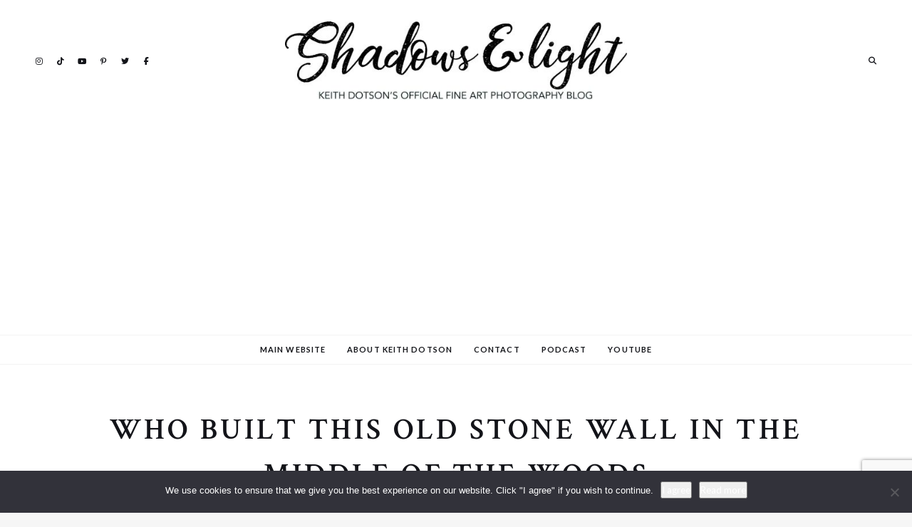

--- FILE ---
content_type: text/html; charset=UTF-8
request_url: https://icatchshadows.com/tag/who-built-this-old-stone-wall-in-the-middle-of-the-woods/
body_size: 22235
content:
<!DOCTYPE html>
<html lang="en-US" class="">
<head>
	<meta charset="UTF-8">
	<meta name="viewport" content="width=device-width, initial-scale=1">
	<link rel="profile" href="http://gmpg.org/xfn/11">
		<meta name='robots' content='index, follow, max-image-preview:large, max-snippet:-1, max-video-preview:-1' />

	<!-- This site is optimized with the Yoast SEO plugin v26.7 - https://yoast.com/wordpress/plugins/seo/ -->
	<title>Who built this old stone wall in the middle of the woods Archives - Shadows and Light</title>
	<link rel="canonical" href="https://icatchshadows.com/tag/who-built-this-old-stone-wall-in-the-middle-of-the-woods/" />
	<meta property="og:locale" content="en_US" />
	<meta property="og:type" content="article" />
	<meta property="og:title" content="Who built this old stone wall in the middle of the woods Archives - Shadows and Light" />
	<meta property="og:url" content="https://icatchshadows.com/tag/who-built-this-old-stone-wall-in-the-middle-of-the-woods/" />
	<meta property="og:site_name" content="Shadows and Light" />
	<meta name="twitter:card" content="summary_large_image" />
	<meta name="twitter:site" content="@keith_dotson" />
	<script type="application/ld+json" class="yoast-schema-graph">{"@context":"https://schema.org","@graph":[{"@type":"CollectionPage","@id":"https://icatchshadows.com/tag/who-built-this-old-stone-wall-in-the-middle-of-the-woods/","url":"https://icatchshadows.com/tag/who-built-this-old-stone-wall-in-the-middle-of-the-woods/","name":"Who built this old stone wall in the middle of the woods Archives - Shadows and Light","isPartOf":{"@id":"https://icatchshadows.com/#website"},"primaryImageOfPage":{"@id":"https://icatchshadows.com/tag/who-built-this-old-stone-wall-in-the-middle-of-the-woods/#primaryimage"},"image":{"@id":"https://icatchshadows.com/tag/who-built-this-old-stone-wall-in-the-middle-of-the-woods/#primaryimage"},"thumbnailUrl":"https://icatchshadows.com/wp-content/uploads/2019/12/DSC07504-Old-Stone-Wall-Winding-through-the-Woods-40-x-60.jpg","breadcrumb":{"@id":"https://icatchshadows.com/tag/who-built-this-old-stone-wall-in-the-middle-of-the-woods/#breadcrumb"},"inLanguage":"en-US"},{"@type":"ImageObject","inLanguage":"en-US","@id":"https://icatchshadows.com/tag/who-built-this-old-stone-wall-in-the-middle-of-the-woods/#primaryimage","url":"https://icatchshadows.com/wp-content/uploads/2019/12/DSC07504-Old-Stone-Wall-Winding-through-the-Woods-40-x-60.jpg","contentUrl":"https://icatchshadows.com/wp-content/uploads/2019/12/DSC07504-Old-Stone-Wall-Winding-through-the-Woods-40-x-60.jpg","width":1500,"height":1000,"caption":"Old Stone Wall Winding through the Woods - Black and White Photograph by Keith Dotson. Click to buy a fine art print."},{"@type":"BreadcrumbList","@id":"https://icatchshadows.com/tag/who-built-this-old-stone-wall-in-the-middle-of-the-woods/#breadcrumb","itemListElement":[{"@type":"ListItem","position":1,"name":"Home","item":"https://icatchshadows.com/"},{"@type":"ListItem","position":2,"name":"Who built this old stone wall in the middle of the woods"}]},{"@type":"WebSite","@id":"https://icatchshadows.com/#website","url":"https://icatchshadows.com/","name":"Shadows and Light","description":"KEITH DOTSON&#039;S OFFICIAL FINE ART PHOTOGRAPHY BLOG","publisher":{"@id":"https://icatchshadows.com/#/schema/person/83cff4fe7c43d96cbe9c4daa6784448c"},"potentialAction":[{"@type":"SearchAction","target":{"@type":"EntryPoint","urlTemplate":"https://icatchshadows.com/?s={search_term_string}"},"query-input":{"@type":"PropertyValueSpecification","valueRequired":true,"valueName":"search_term_string"}}],"inLanguage":"en-US"},{"@type":["Person","Organization"],"@id":"https://icatchshadows.com/#/schema/person/83cff4fe7c43d96cbe9c4daa6784448c","name":"Keith Dotson","image":{"@type":"ImageObject","inLanguage":"en-US","@id":"https://icatchshadows.com/#/schema/person/image/","url":"https://icatchshadows.com/wp-content/uploads/2020/01/Shadows-Light.jpg","contentUrl":"https://icatchshadows.com/wp-content/uploads/2020/01/Shadows-Light.jpg","width":1105,"height":252,"caption":"Keith Dotson"},"logo":{"@id":"https://icatchshadows.com/#/schema/person/image/"},"description":"Keith Dotson is a Nashville-based fine art photographer and author with a global audience. His black and white photographs have been seen in several movies and in popular TV shows including Grey’s Anatomy. His work has been exhibited across the U.S., and is owned by collectors around the world, from L.A. to Dubai and Charleston to Canberra.","sameAs":["https://www.keithdotson.com/","https://www.facebook.com/KeithDotsonFineArtPhotography/","Keith Dotson","https://www.pinterest.com/keith_dotson/pins/","https://www.youtube.com/channel/UCHKGcho3zw2y-xBJugAnmqg","Keith"]}]}</script>
	<!-- / Yoast SEO plugin. -->


<link rel='dns-prefetch' href='//secure.gravatar.com' />
<link rel='dns-prefetch' href='//stats.wp.com' />
<link rel='dns-prefetch' href='//fonts.googleapis.com' />
<link rel='dns-prefetch' href='//v0.wordpress.com' />
<link rel='dns-prefetch' href='//jetpack.wordpress.com' />
<link rel='dns-prefetch' href='//s0.wp.com' />
<link rel='dns-prefetch' href='//public-api.wordpress.com' />
<link rel='dns-prefetch' href='//0.gravatar.com' />
<link rel='dns-prefetch' href='//1.gravatar.com' />
<link rel='dns-prefetch' href='//2.gravatar.com' />
<link rel='dns-prefetch' href='//www.googletagmanager.com' />
<link rel='dns-prefetch' href='//pagead2.googlesyndication.com' />
<link rel='preconnect' href='//c0.wp.com' />
<link rel="alternate" type="application/rss+xml" title="Shadows and Light &raquo; Feed" href="https://icatchshadows.com/feed/" />
<link rel="alternate" type="application/rss+xml" title="Shadows and Light &raquo; Comments Feed" href="https://icatchshadows.com/comments/feed/" />
<link rel="alternate" type="application/rss+xml" title="Shadows and Light &raquo; Who built this old stone wall in the middle of the woods Tag Feed" href="https://icatchshadows.com/tag/who-built-this-old-stone-wall-in-the-middle-of-the-woods/feed/" />
		<!-- This site uses the Google Analytics by MonsterInsights plugin v9.11.1 - Using Analytics tracking - https://www.monsterinsights.com/ -->
							<script src="//www.googletagmanager.com/gtag/js?id=G-40E3ZZ0VFD"  data-cfasync="false" data-wpfc-render="false" type="text/javascript" async></script>
			<script data-cfasync="false" data-wpfc-render="false" type="text/javascript">
				var mi_version = '9.11.1';
				var mi_track_user = true;
				var mi_no_track_reason = '';
								var MonsterInsightsDefaultLocations = {"page_location":"https:\/\/icatchshadows.com\/tag\/who-built-this-old-stone-wall-in-the-middle-of-the-woods\/"};
								if ( typeof MonsterInsightsPrivacyGuardFilter === 'function' ) {
					var MonsterInsightsLocations = (typeof MonsterInsightsExcludeQuery === 'object') ? MonsterInsightsPrivacyGuardFilter( MonsterInsightsExcludeQuery ) : MonsterInsightsPrivacyGuardFilter( MonsterInsightsDefaultLocations );
				} else {
					var MonsterInsightsLocations = (typeof MonsterInsightsExcludeQuery === 'object') ? MonsterInsightsExcludeQuery : MonsterInsightsDefaultLocations;
				}

								var disableStrs = [
										'ga-disable-G-40E3ZZ0VFD',
									];

				/* Function to detect opted out users */
				function __gtagTrackerIsOptedOut() {
					for (var index = 0; index < disableStrs.length; index++) {
						if (document.cookie.indexOf(disableStrs[index] + '=true') > -1) {
							return true;
						}
					}

					return false;
				}

				/* Disable tracking if the opt-out cookie exists. */
				if (__gtagTrackerIsOptedOut()) {
					for (var index = 0; index < disableStrs.length; index++) {
						window[disableStrs[index]] = true;
					}
				}

				/* Opt-out function */
				function __gtagTrackerOptout() {
					for (var index = 0; index < disableStrs.length; index++) {
						document.cookie = disableStrs[index] + '=true; expires=Thu, 31 Dec 2099 23:59:59 UTC; path=/';
						window[disableStrs[index]] = true;
					}
				}

				if ('undefined' === typeof gaOptout) {
					function gaOptout() {
						__gtagTrackerOptout();
					}
				}
								window.dataLayer = window.dataLayer || [];

				window.MonsterInsightsDualTracker = {
					helpers: {},
					trackers: {},
				};
				if (mi_track_user) {
					function __gtagDataLayer() {
						dataLayer.push(arguments);
					}

					function __gtagTracker(type, name, parameters) {
						if (!parameters) {
							parameters = {};
						}

						if (parameters.send_to) {
							__gtagDataLayer.apply(null, arguments);
							return;
						}

						if (type === 'event') {
														parameters.send_to = monsterinsights_frontend.v4_id;
							var hookName = name;
							if (typeof parameters['event_category'] !== 'undefined') {
								hookName = parameters['event_category'] + ':' + name;
							}

							if (typeof MonsterInsightsDualTracker.trackers[hookName] !== 'undefined') {
								MonsterInsightsDualTracker.trackers[hookName](parameters);
							} else {
								__gtagDataLayer('event', name, parameters);
							}
							
						} else {
							__gtagDataLayer.apply(null, arguments);
						}
					}

					__gtagTracker('js', new Date());
					__gtagTracker('set', {
						'developer_id.dZGIzZG': true,
											});
					if ( MonsterInsightsLocations.page_location ) {
						__gtagTracker('set', MonsterInsightsLocations);
					}
										__gtagTracker('config', 'G-40E3ZZ0VFD', {"forceSSL":"true","link_attribution":"true"} );
										window.gtag = __gtagTracker;										(function () {
						/* https://developers.google.com/analytics/devguides/collection/analyticsjs/ */
						/* ga and __gaTracker compatibility shim. */
						var noopfn = function () {
							return null;
						};
						var newtracker = function () {
							return new Tracker();
						};
						var Tracker = function () {
							return null;
						};
						var p = Tracker.prototype;
						p.get = noopfn;
						p.set = noopfn;
						p.send = function () {
							var args = Array.prototype.slice.call(arguments);
							args.unshift('send');
							__gaTracker.apply(null, args);
						};
						var __gaTracker = function () {
							var len = arguments.length;
							if (len === 0) {
								return;
							}
							var f = arguments[len - 1];
							if (typeof f !== 'object' || f === null || typeof f.hitCallback !== 'function') {
								if ('send' === arguments[0]) {
									var hitConverted, hitObject = false, action;
									if ('event' === arguments[1]) {
										if ('undefined' !== typeof arguments[3]) {
											hitObject = {
												'eventAction': arguments[3],
												'eventCategory': arguments[2],
												'eventLabel': arguments[4],
												'value': arguments[5] ? arguments[5] : 1,
											}
										}
									}
									if ('pageview' === arguments[1]) {
										if ('undefined' !== typeof arguments[2]) {
											hitObject = {
												'eventAction': 'page_view',
												'page_path': arguments[2],
											}
										}
									}
									if (typeof arguments[2] === 'object') {
										hitObject = arguments[2];
									}
									if (typeof arguments[5] === 'object') {
										Object.assign(hitObject, arguments[5]);
									}
									if ('undefined' !== typeof arguments[1].hitType) {
										hitObject = arguments[1];
										if ('pageview' === hitObject.hitType) {
											hitObject.eventAction = 'page_view';
										}
									}
									if (hitObject) {
										action = 'timing' === arguments[1].hitType ? 'timing_complete' : hitObject.eventAction;
										hitConverted = mapArgs(hitObject);
										__gtagTracker('event', action, hitConverted);
									}
								}
								return;
							}

							function mapArgs(args) {
								var arg, hit = {};
								var gaMap = {
									'eventCategory': 'event_category',
									'eventAction': 'event_action',
									'eventLabel': 'event_label',
									'eventValue': 'event_value',
									'nonInteraction': 'non_interaction',
									'timingCategory': 'event_category',
									'timingVar': 'name',
									'timingValue': 'value',
									'timingLabel': 'event_label',
									'page': 'page_path',
									'location': 'page_location',
									'title': 'page_title',
									'referrer' : 'page_referrer',
								};
								for (arg in args) {
																		if (!(!args.hasOwnProperty(arg) || !gaMap.hasOwnProperty(arg))) {
										hit[gaMap[arg]] = args[arg];
									} else {
										hit[arg] = args[arg];
									}
								}
								return hit;
							}

							try {
								f.hitCallback();
							} catch (ex) {
							}
						};
						__gaTracker.create = newtracker;
						__gaTracker.getByName = newtracker;
						__gaTracker.getAll = function () {
							return [];
						};
						__gaTracker.remove = noopfn;
						__gaTracker.loaded = true;
						window['__gaTracker'] = __gaTracker;
					})();
									} else {
										console.log("");
					(function () {
						function __gtagTracker() {
							return null;
						}

						window['__gtagTracker'] = __gtagTracker;
						window['gtag'] = __gtagTracker;
					})();
									}
			</script>
							<!-- / Google Analytics by MonsterInsights -->
		<style id='wp-img-auto-sizes-contain-inline-css' type='text/css'>
img:is([sizes=auto i],[sizes^="auto," i]){contain-intrinsic-size:3000px 1500px}
/*# sourceURL=wp-img-auto-sizes-contain-inline-css */
</style>
<style id='wp-emoji-styles-inline-css' type='text/css'>

	img.wp-smiley, img.emoji {
		display: inline !important;
		border: none !important;
		box-shadow: none !important;
		height: 1em !important;
		width: 1em !important;
		margin: 0 0.07em !important;
		vertical-align: -0.1em !important;
		background: none !important;
		padding: 0 !important;
	}
/*# sourceURL=wp-emoji-styles-inline-css */
</style>
<style id='wp-block-library-inline-css' type='text/css'>
:root{--wp-block-synced-color:#7a00df;--wp-block-synced-color--rgb:122,0,223;--wp-bound-block-color:var(--wp-block-synced-color);--wp-editor-canvas-background:#ddd;--wp-admin-theme-color:#007cba;--wp-admin-theme-color--rgb:0,124,186;--wp-admin-theme-color-darker-10:#006ba1;--wp-admin-theme-color-darker-10--rgb:0,107,160.5;--wp-admin-theme-color-darker-20:#005a87;--wp-admin-theme-color-darker-20--rgb:0,90,135;--wp-admin-border-width-focus:2px}@media (min-resolution:192dpi){:root{--wp-admin-border-width-focus:1.5px}}.wp-element-button{cursor:pointer}:root .has-very-light-gray-background-color{background-color:#eee}:root .has-very-dark-gray-background-color{background-color:#313131}:root .has-very-light-gray-color{color:#eee}:root .has-very-dark-gray-color{color:#313131}:root .has-vivid-green-cyan-to-vivid-cyan-blue-gradient-background{background:linear-gradient(135deg,#00d084,#0693e3)}:root .has-purple-crush-gradient-background{background:linear-gradient(135deg,#34e2e4,#4721fb 50%,#ab1dfe)}:root .has-hazy-dawn-gradient-background{background:linear-gradient(135deg,#faaca8,#dad0ec)}:root .has-subdued-olive-gradient-background{background:linear-gradient(135deg,#fafae1,#67a671)}:root .has-atomic-cream-gradient-background{background:linear-gradient(135deg,#fdd79a,#004a59)}:root .has-nightshade-gradient-background{background:linear-gradient(135deg,#330968,#31cdcf)}:root .has-midnight-gradient-background{background:linear-gradient(135deg,#020381,#2874fc)}:root{--wp--preset--font-size--normal:16px;--wp--preset--font-size--huge:42px}.has-regular-font-size{font-size:1em}.has-larger-font-size{font-size:2.625em}.has-normal-font-size{font-size:var(--wp--preset--font-size--normal)}.has-huge-font-size{font-size:var(--wp--preset--font-size--huge)}.has-text-align-center{text-align:center}.has-text-align-left{text-align:left}.has-text-align-right{text-align:right}.has-fit-text{white-space:nowrap!important}#end-resizable-editor-section{display:none}.aligncenter{clear:both}.items-justified-left{justify-content:flex-start}.items-justified-center{justify-content:center}.items-justified-right{justify-content:flex-end}.items-justified-space-between{justify-content:space-between}.screen-reader-text{border:0;clip-path:inset(50%);height:1px;margin:-1px;overflow:hidden;padding:0;position:absolute;width:1px;word-wrap:normal!important}.screen-reader-text:focus{background-color:#ddd;clip-path:none;color:#444;display:block;font-size:1em;height:auto;left:5px;line-height:normal;padding:15px 23px 14px;text-decoration:none;top:5px;width:auto;z-index:100000}html :where(.has-border-color){border-style:solid}html :where([style*=border-top-color]){border-top-style:solid}html :where([style*=border-right-color]){border-right-style:solid}html :where([style*=border-bottom-color]){border-bottom-style:solid}html :where([style*=border-left-color]){border-left-style:solid}html :where([style*=border-width]){border-style:solid}html :where([style*=border-top-width]){border-top-style:solid}html :where([style*=border-right-width]){border-right-style:solid}html :where([style*=border-bottom-width]){border-bottom-style:solid}html :where([style*=border-left-width]){border-left-style:solid}html :where(img[class*=wp-image-]){height:auto;max-width:100%}:where(figure){margin:0 0 1em}html :where(.is-position-sticky){--wp-admin--admin-bar--position-offset:var(--wp-admin--admin-bar--height,0px)}@media screen and (max-width:600px){html :where(.is-position-sticky){--wp-admin--admin-bar--position-offset:0px}}

/*# sourceURL=wp-block-library-inline-css */
</style><style id='global-styles-inline-css' type='text/css'>
:root{--wp--preset--aspect-ratio--square: 1;--wp--preset--aspect-ratio--4-3: 4/3;--wp--preset--aspect-ratio--3-4: 3/4;--wp--preset--aspect-ratio--3-2: 3/2;--wp--preset--aspect-ratio--2-3: 2/3;--wp--preset--aspect-ratio--16-9: 16/9;--wp--preset--aspect-ratio--9-16: 9/16;--wp--preset--color--black: #000000;--wp--preset--color--cyan-bluish-gray: #abb8c3;--wp--preset--color--white: #ffffff;--wp--preset--color--pale-pink: #f78da7;--wp--preset--color--vivid-red: #cf2e2e;--wp--preset--color--luminous-vivid-orange: #ff6900;--wp--preset--color--luminous-vivid-amber: #fcb900;--wp--preset--color--light-green-cyan: #7bdcb5;--wp--preset--color--vivid-green-cyan: #00d084;--wp--preset--color--pale-cyan-blue: #8ed1fc;--wp--preset--color--vivid-cyan-blue: #0693e3;--wp--preset--color--vivid-purple: #9b51e0;--wp--preset--gradient--vivid-cyan-blue-to-vivid-purple: linear-gradient(135deg,rgb(6,147,227) 0%,rgb(155,81,224) 100%);--wp--preset--gradient--light-green-cyan-to-vivid-green-cyan: linear-gradient(135deg,rgb(122,220,180) 0%,rgb(0,208,130) 100%);--wp--preset--gradient--luminous-vivid-amber-to-luminous-vivid-orange: linear-gradient(135deg,rgb(252,185,0) 0%,rgb(255,105,0) 100%);--wp--preset--gradient--luminous-vivid-orange-to-vivid-red: linear-gradient(135deg,rgb(255,105,0) 0%,rgb(207,46,46) 100%);--wp--preset--gradient--very-light-gray-to-cyan-bluish-gray: linear-gradient(135deg,rgb(238,238,238) 0%,rgb(169,184,195) 100%);--wp--preset--gradient--cool-to-warm-spectrum: linear-gradient(135deg,rgb(74,234,220) 0%,rgb(151,120,209) 20%,rgb(207,42,186) 40%,rgb(238,44,130) 60%,rgb(251,105,98) 80%,rgb(254,248,76) 100%);--wp--preset--gradient--blush-light-purple: linear-gradient(135deg,rgb(255,206,236) 0%,rgb(152,150,240) 100%);--wp--preset--gradient--blush-bordeaux: linear-gradient(135deg,rgb(254,205,165) 0%,rgb(254,45,45) 50%,rgb(107,0,62) 100%);--wp--preset--gradient--luminous-dusk: linear-gradient(135deg,rgb(255,203,112) 0%,rgb(199,81,192) 50%,rgb(65,88,208) 100%);--wp--preset--gradient--pale-ocean: linear-gradient(135deg,rgb(255,245,203) 0%,rgb(182,227,212) 50%,rgb(51,167,181) 100%);--wp--preset--gradient--electric-grass: linear-gradient(135deg,rgb(202,248,128) 0%,rgb(113,206,126) 100%);--wp--preset--gradient--midnight: linear-gradient(135deg,rgb(2,3,129) 0%,rgb(40,116,252) 100%);--wp--preset--font-size--small: 13px;--wp--preset--font-size--medium: 20px;--wp--preset--font-size--large: 36px;--wp--preset--font-size--x-large: 42px;--wp--preset--spacing--20: 0.44rem;--wp--preset--spacing--30: 0.67rem;--wp--preset--spacing--40: 1rem;--wp--preset--spacing--50: 1.5rem;--wp--preset--spacing--60: 2.25rem;--wp--preset--spacing--70: 3.38rem;--wp--preset--spacing--80: 5.06rem;--wp--preset--shadow--natural: 6px 6px 9px rgba(0, 0, 0, 0.2);--wp--preset--shadow--deep: 12px 12px 50px rgba(0, 0, 0, 0.4);--wp--preset--shadow--sharp: 6px 6px 0px rgba(0, 0, 0, 0.2);--wp--preset--shadow--outlined: 6px 6px 0px -3px rgb(255, 255, 255), 6px 6px rgb(0, 0, 0);--wp--preset--shadow--crisp: 6px 6px 0px rgb(0, 0, 0);}:where(.is-layout-flex){gap: 0.5em;}:where(.is-layout-grid){gap: 0.5em;}body .is-layout-flex{display: flex;}.is-layout-flex{flex-wrap: wrap;align-items: center;}.is-layout-flex > :is(*, div){margin: 0;}body .is-layout-grid{display: grid;}.is-layout-grid > :is(*, div){margin: 0;}:where(.wp-block-columns.is-layout-flex){gap: 2em;}:where(.wp-block-columns.is-layout-grid){gap: 2em;}:where(.wp-block-post-template.is-layout-flex){gap: 1.25em;}:where(.wp-block-post-template.is-layout-grid){gap: 1.25em;}.has-black-color{color: var(--wp--preset--color--black) !important;}.has-cyan-bluish-gray-color{color: var(--wp--preset--color--cyan-bluish-gray) !important;}.has-white-color{color: var(--wp--preset--color--white) !important;}.has-pale-pink-color{color: var(--wp--preset--color--pale-pink) !important;}.has-vivid-red-color{color: var(--wp--preset--color--vivid-red) !important;}.has-luminous-vivid-orange-color{color: var(--wp--preset--color--luminous-vivid-orange) !important;}.has-luminous-vivid-amber-color{color: var(--wp--preset--color--luminous-vivid-amber) !important;}.has-light-green-cyan-color{color: var(--wp--preset--color--light-green-cyan) !important;}.has-vivid-green-cyan-color{color: var(--wp--preset--color--vivid-green-cyan) !important;}.has-pale-cyan-blue-color{color: var(--wp--preset--color--pale-cyan-blue) !important;}.has-vivid-cyan-blue-color{color: var(--wp--preset--color--vivid-cyan-blue) !important;}.has-vivid-purple-color{color: var(--wp--preset--color--vivid-purple) !important;}.has-black-background-color{background-color: var(--wp--preset--color--black) !important;}.has-cyan-bluish-gray-background-color{background-color: var(--wp--preset--color--cyan-bluish-gray) !important;}.has-white-background-color{background-color: var(--wp--preset--color--white) !important;}.has-pale-pink-background-color{background-color: var(--wp--preset--color--pale-pink) !important;}.has-vivid-red-background-color{background-color: var(--wp--preset--color--vivid-red) !important;}.has-luminous-vivid-orange-background-color{background-color: var(--wp--preset--color--luminous-vivid-orange) !important;}.has-luminous-vivid-amber-background-color{background-color: var(--wp--preset--color--luminous-vivid-amber) !important;}.has-light-green-cyan-background-color{background-color: var(--wp--preset--color--light-green-cyan) !important;}.has-vivid-green-cyan-background-color{background-color: var(--wp--preset--color--vivid-green-cyan) !important;}.has-pale-cyan-blue-background-color{background-color: var(--wp--preset--color--pale-cyan-blue) !important;}.has-vivid-cyan-blue-background-color{background-color: var(--wp--preset--color--vivid-cyan-blue) !important;}.has-vivid-purple-background-color{background-color: var(--wp--preset--color--vivid-purple) !important;}.has-black-border-color{border-color: var(--wp--preset--color--black) !important;}.has-cyan-bluish-gray-border-color{border-color: var(--wp--preset--color--cyan-bluish-gray) !important;}.has-white-border-color{border-color: var(--wp--preset--color--white) !important;}.has-pale-pink-border-color{border-color: var(--wp--preset--color--pale-pink) !important;}.has-vivid-red-border-color{border-color: var(--wp--preset--color--vivid-red) !important;}.has-luminous-vivid-orange-border-color{border-color: var(--wp--preset--color--luminous-vivid-orange) !important;}.has-luminous-vivid-amber-border-color{border-color: var(--wp--preset--color--luminous-vivid-amber) !important;}.has-light-green-cyan-border-color{border-color: var(--wp--preset--color--light-green-cyan) !important;}.has-vivid-green-cyan-border-color{border-color: var(--wp--preset--color--vivid-green-cyan) !important;}.has-pale-cyan-blue-border-color{border-color: var(--wp--preset--color--pale-cyan-blue) !important;}.has-vivid-cyan-blue-border-color{border-color: var(--wp--preset--color--vivid-cyan-blue) !important;}.has-vivid-purple-border-color{border-color: var(--wp--preset--color--vivid-purple) !important;}.has-vivid-cyan-blue-to-vivid-purple-gradient-background{background: var(--wp--preset--gradient--vivid-cyan-blue-to-vivid-purple) !important;}.has-light-green-cyan-to-vivid-green-cyan-gradient-background{background: var(--wp--preset--gradient--light-green-cyan-to-vivid-green-cyan) !important;}.has-luminous-vivid-amber-to-luminous-vivid-orange-gradient-background{background: var(--wp--preset--gradient--luminous-vivid-amber-to-luminous-vivid-orange) !important;}.has-luminous-vivid-orange-to-vivid-red-gradient-background{background: var(--wp--preset--gradient--luminous-vivid-orange-to-vivid-red) !important;}.has-very-light-gray-to-cyan-bluish-gray-gradient-background{background: var(--wp--preset--gradient--very-light-gray-to-cyan-bluish-gray) !important;}.has-cool-to-warm-spectrum-gradient-background{background: var(--wp--preset--gradient--cool-to-warm-spectrum) !important;}.has-blush-light-purple-gradient-background{background: var(--wp--preset--gradient--blush-light-purple) !important;}.has-blush-bordeaux-gradient-background{background: var(--wp--preset--gradient--blush-bordeaux) !important;}.has-luminous-dusk-gradient-background{background: var(--wp--preset--gradient--luminous-dusk) !important;}.has-pale-ocean-gradient-background{background: var(--wp--preset--gradient--pale-ocean) !important;}.has-electric-grass-gradient-background{background: var(--wp--preset--gradient--electric-grass) !important;}.has-midnight-gradient-background{background: var(--wp--preset--gradient--midnight) !important;}.has-small-font-size{font-size: var(--wp--preset--font-size--small) !important;}.has-medium-font-size{font-size: var(--wp--preset--font-size--medium) !important;}.has-large-font-size{font-size: var(--wp--preset--font-size--large) !important;}.has-x-large-font-size{font-size: var(--wp--preset--font-size--x-large) !important;}
/*# sourceURL=global-styles-inline-css */
</style>

<style id='classic-theme-styles-inline-css' type='text/css'>
/*! This file is auto-generated */
.wp-block-button__link{color:#fff;background-color:#32373c;border-radius:9999px;box-shadow:none;text-decoration:none;padding:calc(.667em + 2px) calc(1.333em + 2px);font-size:1.125em}.wp-block-file__button{background:#32373c;color:#fff;text-decoration:none}
/*# sourceURL=/wp-includes/css/classic-themes.min.css */
</style>
<link rel='stylesheet' id='contact-form-7-css' href='https://icatchshadows.com/wp-content/plugins/contact-form-7/includes/css/styles.css?ver=6.1.4' type='text/css' media='all' />
<link rel='stylesheet' id='cookie-notice-front-css' href='https://icatchshadows.com/wp-content/plugins/cookie-notice/css/front.min.css?ver=2.5.11' type='text/css' media='all' />
<link rel='stylesheet' id='jetpack-subscriptions-css' href='https://c0.wp.com/p/jetpack/15.4/_inc/build/subscriptions/subscriptions.min.css' type='text/css' media='all' />
<link rel='stylesheet' id='google-font-css' href='https://fonts.googleapis.com/css?family=Lato%3A100%2C200%2C300%2C400%2C500%2C600%2C700%2C800%7CCrimson+Text%3A100%2C200%2C300%2C400%2C500%2C600%2C700%2C800&#038;ver=2025121202' type='text/css' media='all' />
<link rel='stylesheet' id='owl-carousel-css' href='https://icatchshadows.com/wp-content/themes/ceramag/assets/owlcarousel/owl.carousel.min.css?ver=2.3.4' type='text/css' media='all' />
<link rel='stylesheet' id='ceramag-front-css' href='https://icatchshadows.com/wp-content/themes/ceramag/style.css?ver=2025121202' type='text/css' media='all' />
<style id='ceramag-front-inline-css' type='text/css'>
.site-header nav ul.primary-menu > li.button a,
.site-content .button:not(.lo-button),
.site-footer .button,
.ceramag-side-cart .button {
	background: #000000 !important; color: #ffffff !important;
}
.no-touch .site-header nav ul.primary-menu > li.button a:hover,
.no-touch .site-content .button:not(.lo-button):hover,
.no-touch .site-footer .button:hover,
.no-touch .ceramag-side-cart .button:hover {
	color: #ffffff !important; background: #4e5880 !important;
}
a,
.no-touch .post-entry a:hover,
.no-touch .comment-content a:hover,
blockquote:after,
.no-touch .site-header .menu-toggle:hover,
.site-header .menu-toggle:focus,
.no-touch .site-header #site-header-search .search-button:hover,
.no-touch .site-header nav ul li a:hover,
.site-header nav ul li.current-menu-item > a,
.no-touch .search-screen .search-results ul a:hover,
.no-touch .search-screen .search-results ol a:hover,
.site-header .site-header-menu .main-navigation li.mega-menu.menu-item-object-category.menu-item-has-children > ul.sub-menu li.sub-cat-list li.current a,
.posts .post.sticky .sticky-icon,
.posts .post.format-link .post-link-title .post-title a:before,
.no-touch .author-bio .author-bio-title a:hover,
.no-touch .author-bio .author-social ul a:hover,
.no-touch .related-posts .related-post > a:hover,
.no-touch .comments ol.comment-list li .comment-author a:hover,
.no-touch .comments ol.comment-list li a.comment-reply-link:hover,
.no-touch .post-nav .post-navigation a:hover,
.no-touch .post-nav .menu-toggle:hover,
.post-nav .menu-toggle:focus,
.no-touch .post-nav .site-search .search-button:hover,
.no-touch .widget a:not(.button):hover,
.no-touch .widget-area .widget .textwidget a:not(.button):hover,
table#wp-calendar a,
.no-touch .widget.ceramag-widget_posts.small-thumbnail ul li a:hover .post-title,
.no-touch .woocommerce-error a:hover,
.no-touch .woocommerce-info a:hover,
.no-touch .woocommerce-message a:hover,
.no-touch .site-header #site-header-cart .cart-contents:hover,
.no-touch .single.single-product #primary > .product .summary.entry-summary .product_meta > * a:hover,
.woocommerce #reviews #comments ol.commentlist li .comment-text p.meta time,
.no-touch .woocommerce.widget ul.cart_list li a:hover,
.no-touch .woocommerce.widget ul.product_list_widget li a:hover,
.no-touch .widget.ceramag-widget_author_list ul li a:hover .author-name {
  color: #4e5880;
}


mark,
ins,
.no-touch .site-header nav ul.primary-menu > li.button a:hover,
.no-touch .site-content .button:hover,
.no-touch .site-footer .button:hover,
.cat-links a,
.no-touch .posts.layout-classic .post.format-quote:hover .post-content .post-quote-title a,
.no-touch .posts.layout-classic .post.format-link:hover .post-content .post-link-title a,
.posts.layout-block .featured-img:after,
.posts.layout-block .post:not(.has-post-thumbnail):before,
.posts.layout-minimal .post:before,
.no-touch .pagination a:hover,
.single.single-format-quote #primary > .post .post-entry .quote-container,
.single.single-format-link #primary > .post .post-entry .link-container a,
.no-touch .tagcloud a:hover,
.tagcloud a:focus,
.no-touch .archive.author .author-social ul a:hover,
table#wp-calendar tbody a,
.no-touch .widget.ceramag-widget_social .socialwidget ul li a:hover,
.widget.ceramag-widget_posts.with-post-number .post:before, .widget.ceramag-widget_posts.with-post-number ul li:before,
.widget.ceramag-widget_cat .cat,
.archive.category #primary .ceramag-widget_cat .cat,
.no-touch .woocommerce #respond input#submit:hover,
.no-touch .woocommerce a.button:hover,
.no-touch .woocommerce button.button:hover,
.no-touch .woocommerce input.button:hover,
.woocommerce span.onsale:before,
.woocommerce span.onsale:after,
.woocommerce ul.products li.product .onsale:before,
.woocommerce ul.products li.product .onsale:after,
.woocommerce ul.products.layout-grid li.product .product-image a.woocommerce-LoopProduct-link:before,
.woocommerce-page ul.products.layout-grid li.product .product-image a.woocommerce-LoopProduct-link:before,
.no-touch .woocommerce .woocommerce-pagination ul.page-numbers li a.page-numbers:hover,
.no-touch .woocommerce-page .woocommerce-pagination ul.page-numbers li a.page-numbers:hover,
.no-touch .single.single-product #primary > .product .summary.entry-summary form.cart button.single_add_to_cart_button.button:hover,
.no-touch .single.single-product #primary > .product .woocommerce-tabs ul.tabs li a:hover,
.no-touch .woocommerce-page.woocommerce-cart p.return-to-shop a.button:hover,
.no-touch .woocommerce-page.woocommerce-cart a.button.checkout-button:hover,
.no-touch .wc-block-components-button:not(.is-link):hover,
.no-touch .woocommerce #payment #place_order:hover,
.no-touch .woocommerce-page #payment #place_order:hover,
.no-touch .woocommerce-MyAccount-navigation ul li a:hover,
.no-touch .woocommerce .widget_shopping_cart .buttons a.button:hover,
.no-touch .woocommerce.widget_shopping_cart .buttons a.button:hover,
.no-touch .woocommerce.widget.widget_price_filter button.button:hover,
.no-touch .wp-block-tag-cloud a:hover,
.wp-block-tag-cloud a:focus {
  background: #4e5880;
}

.ceramag-side-menu .main-navigation li.current-menu-item > a,
.no-touch .ceramag-side-menu .main-navigation li a:hover,
.site-header .site-header-menu .main-navigation ul.sub-menu,
.posts.layout-minimal .post,
.posts.layout-minimal .post:last-of-type,
.no-touch .widget.ceramag-widget_social .socialwidget ul li a:hover,
.ceramag-side-menu .secondary-navigation li.current-menu-item > a,
.no-touch .ceramag-side-menu .secondary-navigation li a:hover {
      border-color: #4e5880;
}

.woocommerce span.onsale:after,
.woocommerce ul.products li.product .onsale:after {
    box-shadow: 20px 20px 0 #4e5880;
}

.post-entry .highlight {
    background: rgba(78,88,128, 0.3);
    box-shadow: 0 2px 0 rgba(78,88,128, 0.3);
}

.no-touch .post-entry .highlight:hover {
    background: #4e5880;
    box-shadow: 0 2px 0 #4e5880;
}

.post-entry .highlight.bottomline,
.post-entry .highlight-bottomline {
    background: none;
    box-shadow: inset 0 -6px 0 rgba(78,88,128, 0.3), 0 2px 0 rgba(78,88,128, 0.3);
}

.no-touch .post-entry .highlight.bottomline:hover,
.no-touch .post-entry .highlight-bottomline:hover {
    background: none;
    box-shadow: inset 0 -38px 0 #4e5880, 0 2px 0 #4e5880;
}

#page {
	background-color: #FFFFFF;
	
}

body {
	color: #131419;
}
.site-header {
	background-color: #ffffff;
	color: #131419;
}
.site-header-centered.site-header .site-header-main {
	background-color: #ffffff;
	color: #131419;
}
.site-header .secondary-navigation {
	background-color: #282828;
	color: #ffffff;
}.site-footer {
	background: #ffffff;
	color: #131419;
}

.site-footer .widget-title {
	background: #303030;
	color: #ffffff;
}

.site-footer .footer-bottom {
	background: #1e1e1e;
	color: #efefef;
}
.sidebar .widget-title {
	background-color: #303030;
	color: #ffffff;
}

 body,
button,
input,
select,
textarea,
.ui-widget,
.section-title,
.widget-title,
.author-bio .author-bio-title,
.related-posts .related-posts-title,
.comments h2.comments-title,
.comment-respond h3.comment-reply-title,
blockquote cite,
blockquote small,
.single.single-product #primary > .product .up-sells.upsells.products > h2,
.single.single-product #primary > .product .related.products > h2,
.woocommerce #reviews.woocommerce-Reviews .woocommerce-Reviews-title,
.woocommerce #reviews.woocommerce-Reviews .comment-reply-title,
.woocommerce-page.woocommerce-cart .cart-collaterals .cross-sells > h2,
.woocommerce-page.woocommerce-cart .cart-collaterals .cart_totals > h2,
.widget.ceramag-widget_author_list ul li a .post-count {
    font-family: "Lato";
}

.site-branding .site-title,
.search-screen .search-results a,
.post-title,
blockquote,
h1, h2, h3, h4, h5, h6,
.search-screen .search-results .results-list ol li:before,
.wp-caption-text,
.widget.widget_recent_comments ul li > a,
.widget.widget_rss ul li a.rsswidget,
.widget.widget_recent_entries,
.widget.widget_recent_entries a,
.woocommerce-page.woocommerce-cart .cart-empty,
.woocommerce.widget ul.cart_list li a,
.woocommerce.widget ul.product_list_widget li a,
.post-entry .dropcap:first-letter,
.post-entry .has-drop-cap:first-letter {
    font-family: "Crimson Text";
}

.post-entry h1, .post-entry h2, .post-entry h3, .post-entry h4, .post-entry h5, .post-entry h6 {
	font-weight : 600;
	letter-spacing : 0;
	text-transform : none;
	font-style : normal;
	margin-bottom : 20px;
}
 
.post-entry, .post-excerpt {
	font-size : 16px;
	line-height : 1.7;
}
 
.post-title {
	font-weight : 600;
	letter-spacing : 0;
	text-transform : none;
	font-style : normal;
}

.single .site-content .post-header.post-header-large .post-header-container .post-title {
	letter-spacing : 0.1em;
	text-transform : uppercase;
}
 
.page-title {
	font-weight : 600;
	letter-spacing : 0.1em;
	text-transform : uppercase;
	font-style : normal;
}
 
.widget-title {
	font-weight : 800;
	letter-spacing : 0.2em;
	text-transform : uppercase;
	font-style : normal;
	font-size : 11px;
}
 
.site-header nav ul.primary-menu > li > a {
	font-size : 11px;
	font-weight : 600;
	letter-spacing : 0.1em;
	text-transform : uppercase;
}
  .post-entry h1 { font-size: 2.25rem; }.post-entry h2 { font-size: 2rem; }.post-entry h3 { font-size: 1.75rem; }.post-entry h4 { font-size: 1.5rem; }.post-entry h5 { font-size: 1.3125rem; }.post-entry h6 { font-size: 1.125rem; } 
.site-branding .site-title {
	font-size : 2.25rem;
	font-weight : 600;
	line-height : 1.2;
	letter-spacing : 0;
}
 
.site-branding .site-description {
	font-size : 0.75rem;
	font-weight : 400;
	line-height : 2;
	letter-spacing : 0;
}
 
.posts .post .post-excerpt {
	font-size : 14px;
}
 
.posts.layout-classic .post .post-excerpt {
	font-size : 16px;
}
 
.post-meta .meta-item {
	font-size : 12px;
}


/*# sourceURL=ceramag-front-inline-css */
</style>
<link rel='stylesheet' id='font-awesome-free-css' href='https://icatchshadows.com/wp-content/themes/ceramag/assets/font-awesome-4/css/font-awesome.min.css?ver=4.7.0' type='text/css' media='all' />
<link rel='stylesheet' id='ceramag-font-css' href='https://icatchshadows.com/wp-content/themes/ceramag/assets/ceramag-font/font.min.css?ver=6.9' type='text/css' media='all' />
<link rel='stylesheet' id='font-awesome6-css' href='https://icatchshadows.com/wp-content/themes/ceramag/assets/font-awesome6/css/all.min.css?ver=6.9' type='text/css' media='all' />
<script type="text/javascript" src="https://icatchshadows.com/wp-content/plugins/google-analytics-for-wordpress/assets/js/frontend-gtag.min.js?ver=9.11.1" id="monsterinsights-frontend-script-js" async="async" data-wp-strategy="async"></script>
<script data-cfasync="false" data-wpfc-render="false" type="text/javascript" id='monsterinsights-frontend-script-js-extra'>/* <![CDATA[ */
var monsterinsights_frontend = {"js_events_tracking":"true","download_extensions":"doc,pdf,ppt,zip,xls,docx,pptx,xlsx","inbound_paths":"[]","home_url":"https:\/\/icatchshadows.com","hash_tracking":"false","v4_id":"G-40E3ZZ0VFD"};/* ]]> */
</script>
<script type="text/javascript" id="cookie-notice-front-js-before">
/* <![CDATA[ */
var cnArgs = {"ajaxUrl":"https:\/\/icatchshadows.com\/wp-admin\/admin-ajax.php","nonce":"f42e8de83e","hideEffect":"fade","position":"bottom","onScroll":false,"onScrollOffset":100,"onClick":false,"cookieName":"cookie_notice_accepted","cookieTime":2592000,"cookieTimeRejected":2592000,"globalCookie":false,"redirection":false,"cache":false,"revokeCookies":true,"revokeCookiesOpt":"automatic"};

//# sourceURL=cookie-notice-front-js-before
/* ]]> */
</script>
<script type="text/javascript" src="https://icatchshadows.com/wp-content/plugins/cookie-notice/js/front.min.js?ver=2.5.11" id="cookie-notice-front-js"></script>
<script type="text/javascript" src="https://c0.wp.com/c/6.9/wp-includes/js/jquery/jquery.min.js" id="jquery-core-js"></script>
<script type="text/javascript" src="https://c0.wp.com/c/6.9/wp-includes/js/jquery/jquery-migrate.min.js" id="jquery-migrate-js"></script>
<script type="text/javascript" src="https://icatchshadows.com/wp-content/themes/ceramag/assets/js/libs/modernizr.min.js?ver=3.3.1" id="modernizr-js"></script>
<link rel="https://api.w.org/" href="https://icatchshadows.com/wp-json/" /><link rel="alternate" title="JSON" type="application/json" href="https://icatchshadows.com/wp-json/wp/v2/tags/1874" /><link rel="EditURI" type="application/rsd+xml" title="RSD" href="https://icatchshadows.com/xmlrpc.php?rsd" />
<meta name="generator" content="Site Kit by Google 1.170.0" /><script data-ad-client="ca-pub-1328373481354471" async src="https://pagead2.googlesyndication.com/pagead/js/adsbygoogle.js"></script>	<style>img#wpstats{display:none}</style>
		
<!-- Google AdSense meta tags added by Site Kit -->
<meta name="google-adsense-platform-account" content="ca-host-pub-2644536267352236">
<meta name="google-adsense-platform-domain" content="sitekit.withgoogle.com">
<!-- End Google AdSense meta tags added by Site Kit -->

<!-- Google AdSense snippet added by Site Kit -->
<script type="text/javascript" async="async" src="https://pagead2.googlesyndication.com/pagead/js/adsbygoogle.js?client=ca-pub-1328373481354471&amp;host=ca-host-pub-2644536267352236" crossorigin="anonymous"></script>

<!-- End Google AdSense snippet added by Site Kit -->
<link rel="icon" href="https://icatchshadows.com/wp-content/uploads/2017/04/cropped-Keith-Portrait-in-Hat-holga-32x32.jpg" sizes="32x32" />
<link rel="icon" href="https://icatchshadows.com/wp-content/uploads/2017/04/cropped-Keith-Portrait-in-Hat-holga-192x192.jpg" sizes="192x192" />
<link rel="apple-touch-icon" href="https://icatchshadows.com/wp-content/uploads/2017/04/cropped-Keith-Portrait-in-Hat-holga-180x180.jpg" />
<meta name="msapplication-TileImage" content="https://icatchshadows.com/wp-content/uploads/2017/04/cropped-Keith-Portrait-in-Hat-holga-270x270.jpg" />
		<style type="text/css" id="wp-custom-css">
			/*
You can add your own CSS here.

Click the help icon above to learn more.
*/		</style>
		</head>

<body class="archive tag tag-who-built-this-old-stone-wall-in-the-middle-of-the-woods tag-1874 custom-background wp-custom-logo wp-embed-responsive wp-theme-ceramag cookies-not-set">
		
	<div class="ceramag-side-menu slide-left">
		<div class="container">
			<span class="close-button"><span class="screen-reader-text">Close</span></span>
					<!-- .site-branding -->
		<div class="site-branding">
			<a href="https://icatchshadows.com/" class="custom-logo-link" rel="home"><img width="480" height="109" src="https://icatchshadows.com/wp-content/uploads/2020/01/Shadows-Light.jpg" class="custom-logo" alt="Shadows and Light the Official Blog of Fine Art Photographer Keith Dotson" decoding="async" fetchpriority="high" srcset="https://icatchshadows.com/wp-content/uploads/2020/01/Shadows-Light.jpg 1105w, https://icatchshadows.com/wp-content/uploads/2020/01/Shadows-Light-595x136.jpg 595w, https://icatchshadows.com/wp-content/uploads/2020/01/Shadows-Light-960x219.jpg 960w, https://icatchshadows.com/wp-content/uploads/2020/01/Shadows-Light-768x175.jpg 768w, https://icatchshadows.com/wp-content/uploads/2020/01/Shadows-Light-600x137.jpg 600w" sizes="(max-width: 480px) 100vw, 480px" /></a>					</div>
		<!-- End of .site-branding --> <nav class="main-navigation"><ul id="side-menu-main" class="primary-menu"><li id="menu-item-52" class="menu-item menu-item-type-custom menu-item-object-custom menu-item-52"><a href="https://keithdotson.com">Main Website</a></li>
<li id="menu-item-37" class="menu-item menu-item-type-post_type menu-item-object-page menu-item-37"><a href="https://icatchshadows.com/who-is-keith-dotson/">About Keith Dotson</a></li>
<li id="menu-item-904" class="menu-item menu-item-type-post_type menu-item-object-page menu-item-904"><a href="https://icatchshadows.com/contact/">Contact</a></li>
<li id="menu-item-4080" class="menu-item menu-item-type-post_type menu-item-object-page menu-item-4080"><a href="https://icatchshadows.com/podcasts/">Podcast</a></li>
<li id="menu-item-6113" class="menu-item menu-item-type-custom menu-item-object-custom menu-item-6113"><a href="https://www.youtube.com/channel/UCHKGcho3zw2y-xBJugAnmqg">YouTube</a></li>
</ul></nav><nav class="social-navigation"><ul id="side-menu-social" class="social-nav"><li id="menu-item-646" class="menu-item menu-item-type-custom menu-item-object-custom menu-item-646"><a target="_blank" href="http://instagram.com/keithdotson">Instagram</a></li>
<li id="menu-item-648" class="menu-item menu-item-type-custom menu-item-object-custom menu-item-648"><a target="_blank" href="https://www.tiktok.com/@keithdotsonphotography">TikTok</a></li>
<li id="menu-item-660" class="menu-item menu-item-type-custom menu-item-object-custom menu-item-660"><a target="_blank" href="https://www.youtube.com/channel/UCHKGcho3zw2y-xBJugAnmqg">YouTube</a></li>
<li id="menu-item-647" class="menu-item menu-item-type-custom menu-item-object-custom menu-item-647"><a target="_blank" href="http://pinterest.com/keith_dotson">Pinterest</a></li>
<li id="menu-item-644" class="menu-item menu-item-type-custom menu-item-object-custom menu-item-644"><a target="_blank" href="https://twitter.com/keith_dotson">Twitter</a></li>
<li id="menu-item-645" class="menu-item menu-item-type-custom menu-item-object-custom menu-item-645"><a target="_blank" href="http://facebook.com/KeithDotsonFineArtPhotography">Facebook</a></li>
</ul></nav>		</div>
	</div>
		<div id="page">
				
		<header id="masthead"  class="site-header site-header-centered" data-sticky="sticky">
									
			<div class="container">
										<!-- .site-branding -->
		<div class="site-branding">
			<a href="https://icatchshadows.com/" class="custom-logo-link" rel="home"><img width="480" height="109" src="https://icatchshadows.com/wp-content/uploads/2020/01/Shadows-Light.jpg" class="custom-logo" alt="Shadows and Light the Official Blog of Fine Art Photographer Keith Dotson" decoding="async" srcset="https://icatchshadows.com/wp-content/uploads/2020/01/Shadows-Light.jpg 1105w, https://icatchshadows.com/wp-content/uploads/2020/01/Shadows-Light-595x136.jpg 595w, https://icatchshadows.com/wp-content/uploads/2020/01/Shadows-Light-960x219.jpg 960w, https://icatchshadows.com/wp-content/uploads/2020/01/Shadows-Light-768x175.jpg 768w, https://icatchshadows.com/wp-content/uploads/2020/01/Shadows-Light-600x137.jpg 600w" sizes="(max-width: 480px) 100vw, 480px" /></a>					</div>
		<!-- End of .site-branding --> 
							
									<nav class="social-navigation"><ul id="menu-social-menu" class="social-nav"><li class="menu-item menu-item-type-custom menu-item-object-custom menu-item-646"><a target="_blank" href="http://instagram.com/keithdotson">Instagram</a></li>
<li class="menu-item menu-item-type-custom menu-item-object-custom menu-item-648"><a target="_blank" href="https://www.tiktok.com/@keithdotsonphotography">TikTok</a></li>
<li class="menu-item menu-item-type-custom menu-item-object-custom menu-item-660"><a target="_blank" href="https://www.youtube.com/channel/UCHKGcho3zw2y-xBJugAnmqg">YouTube</a></li>
<li class="menu-item menu-item-type-custom menu-item-object-custom menu-item-647"><a target="_blank" href="http://pinterest.com/keith_dotson">Pinterest</a></li>
<li class="menu-item menu-item-type-custom menu-item-object-custom menu-item-644"><a target="_blank" href="https://twitter.com/keith_dotson">Twitter</a></li>
<li class="menu-item menu-item-type-custom menu-item-object-custom menu-item-645"><a target="_blank" href="http://facebook.com/KeithDotsonFineArtPhotography">Facebook</a></li>
</ul></nav>												
																<div id="site-header-search">
					<span class="search-button"><i class="fa fa-search"></i><span class="screen-reader-text">Search</span></span>
				</div>
								
												<button id="menu-toggle" class="menu-toggle">Menu</button>
											</div>

									<div class="site-header-main">
					<div id="site-header-menu" class="site-header-menu"> <nav id="site-navigation" class="main-navigation nav"><ul id="menu-main-menu" class="primary-menu"><li class="menu-item menu-item-type-custom menu-item-object-custom menu-item-52"><a href="https://keithdotson.com">Main Website</a></li>
<li class="menu-item menu-item-type-post_type menu-item-object-page menu-item-37"><a href="https://icatchshadows.com/who-is-keith-dotson/">About Keith Dotson</a></li>
<li class="menu-item menu-item-type-post_type menu-item-object-page menu-item-904"><a href="https://icatchshadows.com/contact/">Contact</a></li>
<li class="menu-item menu-item-type-post_type menu-item-object-page menu-item-4080"><a href="https://icatchshadows.com/podcasts/">Podcast</a></li>
<li class="menu-item menu-item-type-custom menu-item-object-custom menu-item-6113"><a href="https://www.youtube.com/channel/UCHKGcho3zw2y-xBJugAnmqg">YouTube</a></li>
</ul></nav>	</div> 			</div>
								</header>		
		<!-- #content -->
		<div id="content"  class="site-content with-sidebar-right">


			<header class="page-header"> 				<div class="page-header-container"><h1 class="page-title">Who built this old stone wall in the middle of the woods</h1><span>1 Article</span></div>
			</header>

	<div class="container">
		<div id="primary" class="content-area">
							<div class="posts layout-classic"> 
	<article class="post-4156 post type-post status-publish format-standard has-post-thumbnail hentry category-abandoned-places category-landscape category-photography category-video category-vlog tag-dry-built-stone-walls-of-tennessee tag-keith-dotson-landscape-photography tag-keith-dotson-old-stone-wall-in-the-woods tag-mysterious-old-stone-wall-in-the-woods tag-old-stone-walls-of-tennessee tag-old-stone-walls-of-the-south tag-photographing-an-old-stone-wall-in-the-forest tag-tennessee-mortarless-stone-walls tag-who-built-this-old-stone-wall-in-the-middle-of-the-woods">
		
				<figure class="featured-img">
			<a href="https://icatchshadows.com/mysterious-old-stone-wall-in-the-woods/"><img width="1200" height="800" src="https://icatchshadows.com/wp-content/uploads/2019/12/DSC07504-Old-Stone-Wall-Winding-through-the-Woods-40-x-60-1200x800.jpg" class="attachment-ceramag_medium size-ceramag_medium wp-post-image" alt="Old Stone Wall Winding through the Woods - Black and White Photograph by Keith Dotson. Click to buy a fine art print." decoding="async" srcset="https://icatchshadows.com/wp-content/uploads/2019/12/DSC07504-Old-Stone-Wall-Winding-through-the-Woods-40-x-60-1200x800.jpg 1200w, https://icatchshadows.com/wp-content/uploads/2019/12/DSC07504-Old-Stone-Wall-Winding-through-the-Woods-40-x-60-595x397.jpg 595w, https://icatchshadows.com/wp-content/uploads/2019/12/DSC07504-Old-Stone-Wall-Winding-through-the-Woods-40-x-60-960x640.jpg 960w, https://icatchshadows.com/wp-content/uploads/2019/12/DSC07504-Old-Stone-Wall-Winding-through-the-Woods-40-x-60-768x512.jpg 768w, https://icatchshadows.com/wp-content/uploads/2019/12/DSC07504-Old-Stone-Wall-Winding-through-the-Woods-40-x-60-600x400.jpg 600w, https://icatchshadows.com/wp-content/uploads/2019/12/DSC07504-Old-Stone-Wall-Winding-through-the-Woods-40-x-60.jpg 1500w" sizes="(max-width: 1200px) 100vw, 1200px" /></a>
						<div class="share-love">
			<div data-post-id="4156" class="post-like"><i class="fa fa-heart-o"></i></div>			<div class="pin-btn" data-props="width=757,height=728" data-url="http://pinterest.com/pin/create/button/?url=https://icatchshadows.com/mysterious-old-stone-wall-in-the-woods/&#038;description=Mysterious%20old%20stone%20wall%20in%20the%20woods&#038;media=https://icatchshadows.com/wp-content/uploads/2019/12/DSC07504-Old-Stone-Wall-Winding-through-the-Woods-40-x-60.jpg"><i class="fab fa-pinterest-p"></i></div>			</div> 		</figure>
				
		
		<div class="post-content">
			<header class="post-header">
				<div class="cat-links"><a href="https://icatchshadows.com/category/abandoned-places/" rel="category tag">Abandoned Places</a> <a href="https://icatchshadows.com/category/landscape/" rel="category tag">Landscape</a> <a href="https://icatchshadows.com/category/photography/" rel="category tag">Photography</a> <a href="https://icatchshadows.com/category/video/" rel="category tag">Video</a> <a href="https://icatchshadows.com/category/vlog/" rel="category tag">Vlog</a></div>				<h2 class="post-title entry-title">
					<a href="https://icatchshadows.com/mysterious-old-stone-wall-in-the-woods/">Mysterious old stone wall in the woods</a>
				</h2>
			</header>
						<div class="post-excerpt entry-summary">Fine art photographer Keith Dotson photographs a mysterious old mortarless stone wall in the winter woods of Tennessee. </div>
			
					<footer class="post-meta">
			<div class="meta-item author vcard"><a class="fn n" href="https://icatchshadows.com/author/keith/" title="Keith Dotson">Keith Dotson</a></div>			<div class="meta-item"><a href="https://icatchshadows.com/mysterious-old-stone-wall-in-the-woods/"><time class="published" datetime="2019-12-30T15:36:43-06:00">December 30, 2019</time><time class="updated" datetime="2019-12-30T15:36:48-06:00">December 30, 2019</time></a></div>						<div class="meta-item meta-item-like loftocean-like-meta" data-post-id="4156" data-single-text="Like" data-plural-text="Likes"><span><span class="count">10</span> <span class="unit">Likes</span></span></div>			<div class="meta-item loftocean-view-meta" data-post-id="4156"><span class="count">16K</span> <span class="unit">Views</span></div>			<div class="meta-item"><a href="https://icatchshadows.com/mysterious-old-stone-wall-in-the-woods/#comments">3 Comments</a></div>		</footer> 					<div class="more-btn">
			<a class="more-link button" href="https://icatchshadows.com/mysterious-old-stone-wall-in-the-woods/"><span>Read more</span></a>
		</div> 		</div>	</article>
										</div> 		</div>
			<!-- .sidebar .widget-area -->
	<div id="secondary" class="sidebar widget-area" data-sticky="">
		<!-- .sidebar-container -->
		<div class="sidebar-container">
						<aside id="blog_subscription-2" class="widget widget_blog_subscription jetpack_subscription_widget"><h5 class="widget-title">Subscribe to Blog via Email</h5>
			<div class="wp-block-jetpack-subscriptions__container">
			<form action="#" method="post" accept-charset="utf-8" id="subscribe-blog-blog_subscription-2"
				data-blog="127879004"
				data-post_access_level="everybody" >
									<div id="subscribe-text"><p>Enter your email address to subscribe to this blog and receive new stories by email.</p>
</div>
										<p id="subscribe-email">
						<label id="jetpack-subscribe-label"
							class="screen-reader-text"
							for="subscribe-field-blog_subscription-2">
							Email Address						</label>
						<input type="email" name="email" autocomplete="email" required="required"
																					value=""
							id="subscribe-field-blog_subscription-2"
							placeholder="Email Address"
						/>
					</p>

					<p id="subscribe-submit"
											>
						<input type="hidden" name="action" value="subscribe"/>
						<input type="hidden" name="source" value="https://icatchshadows.com/tag/who-built-this-old-stone-wall-in-the-middle-of-the-woods/"/>
						<input type="hidden" name="sub-type" value="widget"/>
						<input type="hidden" name="redirect_fragment" value="subscribe-blog-blog_subscription-2"/>
						<input type="hidden" id="_wpnonce" name="_wpnonce" value="1a28066d92" /><input type="hidden" name="_wp_http_referer" value="/tag/who-built-this-old-stone-wall-in-the-middle-of-the-woods/" />						<button type="submit"
															class="wp-block-button__link"
																					name="jetpack_subscriptions_widget"
						>
							Subscribe						</button>
					</p>
							</form>
						</div>
			
</aside><aside id="custom_html-16" class="widget_text widget widget_custom_html"><h5 class="widget-title">New Book: 20 Years of Photography</h5><div class="textwidget custom-html-widget"><p><a title="Keith Dotson 20 Years of Photography" href="https://keithdotson.com/collections/books"><img src="https://icatchshadows.com/wp-content/uploads/2025/04/IMG_9270-Twenty-Year-Book-Cover-copy.jpg" alt="Keith Dotson 20 years of Photography" width="300" height="93" /></a></p></div></aside><aside id="custom_html-17" class="widget_text widget widget_custom_html"><h5 class="widget-title">New Members-Only Video Newsletter</h5><div class="textwidget custom-html-widget"><p><a title="Keith Dotson's new video newsletter" href="https://www.patreon.com/collection/1715317" target="_blank"><img src="https://icatchshadows.com/wp-content/uploads/2025/08/Screenshot-2025-08-25-at-2.57.39 PM.png" alt="Keith Dotsons Dspatch Newsletters"/></a></p></div></aside><aside id="custom_html-11" class="widget_text widget widget_custom_html"><h5 class="widget-title">Fine Art Photography Podcast</h5><div class="textwidget custom-html-widget"><iframe src="https://open.spotify.com/embed/show/6DtMvDdLn0wKZVEc3YICPw?utm_source=generator" width="100%" height="352" frameborder="0"  scrolling="no"></iframe></div></aside><aside id="custom_html-5" class="widget_text widget widget_custom_html"><h5 class="widget-title">My Amazon Recommendations</h5><div class="textwidget custom-html-widget"><p><a title="Keith Dotson Photography Amazon Ideas" href="https://amzn.to/2ERuLCf" target="_blank"><img src="https://icatchshadows.com/wp-content/uploads/2019/05/Amazon-blog-ad-1.jpg" alt="Keith Dotson Photography Amazon Recommendations" width="300" height="93" /></a></p></div></aside><aside id="custom_html-12" class="widget_text widget widget_custom_html"><h5 class="widget-title">Make a one-time donation</h5><div class="textwidget custom-html-widget"><iframe src='https://ko-fi.com/keithdotson/?hidefeed=true&widget=true&embed=true&preview=true' style='border:none;width:100%;padding:4px;background:#f9f9f9;' height='550' title='keithdotson'></iframe></div></aside><aside id="categories-3" class="widget widget_categories"><h5 class="widget-title">Categories</h5>
			<ul>
					<li class="cat-item cat-item-3961"><a href="https://icatchshadows.com/category/20-year-anniversary/">20 Year Anniversary</a> (3)
</li>
	<li class="cat-item cat-item-1706"><a href="https://icatchshadows.com/category/abandoned-places/">Abandoned Places</a> (92)
</li>
	<li class="cat-item cat-item-3583"><a href="https://icatchshadows.com/category/alabama/">Alabama</a> (8)
</li>
	<li class="cat-item cat-item-2340"><a href="https://icatchshadows.com/category/all-about-prints/">All About Prints</a> (35)
</li>
	<li class="cat-item cat-item-1530"><a href="https://icatchshadows.com/category/ancient-america/">Ancient America</a> (14)
</li>
	<li class="cat-item cat-item-2924"><a href="https://icatchshadows.com/category/antique-photographs/">Antique Photographs</a> (52)
</li>
	<li class="cat-item cat-item-2458"><a href="https://icatchshadows.com/category/architecture-photography/">Architecture Photography</a> (64)
</li>
	<li class="cat-item cat-item-3745"><a href="https://icatchshadows.com/category/arizona/">Arizona</a> (4)
</li>
	<li class="cat-item cat-item-1955"><a href="https://icatchshadows.com/category/behind-the-scenes/">Behind the Scenes</a> (45)
</li>
	<li class="cat-item cat-item-2911"><a href="https://icatchshadows.com/category/books/">Books</a> (7)
</li>
	<li class="cat-item cat-item-1032"><a href="https://icatchshadows.com/category/commentary/">Commentary</a> (24)
</li>
	<li class="cat-item cat-item-4132"><a href="https://icatchshadows.com/category/dispatch-newsletter/">Dispatch Newsletter</a> (6)
</li>
	<li class="cat-item cat-item-12"><a href="https://icatchshadows.com/category/environment/">Environment</a> (22)
</li>
	<li class="cat-item cat-item-1018"><a href="https://icatchshadows.com/category/exhibition-reviews/">Exhibition reviews</a> (6)
</li>
	<li class="cat-item cat-item-3153"><a href="https://icatchshadows.com/category/featured-photo-of-the-week/">Featured Photo of the Week</a> (5)
</li>
	<li class="cat-item cat-item-1051"><a href="https://icatchshadows.com/category/gear/">Gear</a> (16)
</li>
	<li class="cat-item cat-item-1076"><a href="https://icatchshadows.com/category/history/">History</a> (81)
</li>
	<li class="cat-item cat-item-64"><a href="https://icatchshadows.com/category/history-of-photography/">History of Photography</a> (97)
</li>
	<li class="cat-item cat-item-1115"><a href="https://icatchshadows.com/category/landscape/">Landscape</a> (83)
</li>
	<li class="cat-item cat-item-3632"><a href="https://icatchshadows.com/category/mississippi-delta/">Mississippi Delta</a> (5)
</li>
	<li class="cat-item cat-item-35"><a href="https://icatchshadows.com/category/movies-and-tv/">Movies and TV</a> (11)
</li>
	<li class="cat-item cat-item-42"><a href="https://icatchshadows.com/category/nashville/">Nashville</a> (25)
</li>
	<li class="cat-item cat-item-1936"><a href="https://icatchshadows.com/category/natural-phenomena/">Natural Phenomena</a> (7)
</li>
	<li class="cat-item cat-item-3442"><a href="https://icatchshadows.com/category/new-england/">New England</a> (4)
</li>
	<li class="cat-item cat-item-3091"><a href="https://icatchshadows.com/category/new-mexico/">New Mexico</a> (2)
</li>
	<li class="cat-item cat-item-1795"><a href="https://icatchshadows.com/category/new-work/">New Work</a> (72)
</li>
	<li class="cat-item cat-item-584"><a href="https://icatchshadows.com/category/news/">News</a> (64)
</li>
	<li class="cat-item cat-item-3798"><a href="https://icatchshadows.com/category/ohio/">Ohio</a> (3)
</li>
	<li class="cat-item cat-item-3059"><a href="https://icatchshadows.com/category/oklahoma/">Oklahoma</a> (2)
</li>
	<li class="cat-item cat-item-3401"><a href="https://icatchshadows.com/category/old-cars/">Old Cars</a> (4)
</li>
	<li class="cat-item cat-item-1086"><a href="https://icatchshadows.com/category/outdoors/">Outdoors</a> (32)
</li>
	<li class="cat-item cat-item-3595"><a href="https://icatchshadows.com/category/photo-exhibits/">Photo Exhibits</a> (7)
</li>
	<li class="cat-item cat-item-2861"><a href="https://icatchshadows.com/category/photo-paper-comparisons/">Photo Paper Comparisons</a> (11)
</li>
	<li class="cat-item cat-item-13"><a href="https://icatchshadows.com/category/photography/">Photography</a> (500)
</li>
	<li class="cat-item cat-item-1841"><a href="https://icatchshadows.com/category/podcast/">Podcast</a> (75)
</li>
	<li class="cat-item cat-item-1116"><a href="https://icatchshadows.com/category/pro-tips/">Pro Tips</a> (13)
</li>
	<li class="cat-item cat-item-1009"><a href="https://icatchshadows.com/category/road-trip-diary/">Road Trip Diary</a> (4)
</li>
	<li class="cat-item cat-item-3061"><a href="https://icatchshadows.com/category/route-66/">Route 66</a> (7)
</li>
	<li class="cat-item cat-item-3336"><a href="https://icatchshadows.com/category/shot-on-film/">Shot on Film</a> (5)
</li>
	<li class="cat-item cat-item-1465"><a href="https://icatchshadows.com/category/story-behind-the-photograph/">story behind the photograph</a> (14)
</li>
	<li class="cat-item cat-item-1075"><a href="https://icatchshadows.com/category/tennessee/">Tennessee</a> (52)
</li>
	<li class="cat-item cat-item-1010"><a href="https://icatchshadows.com/category/texas/">Texas</a> (15)
</li>
	<li class="cat-item cat-item-2988"><a href="https://icatchshadows.com/category/the-wheeling-portfolio/">The Wheeling Portfolio</a> (5)
</li>
	<li class="cat-item cat-item-14"><a href="https://icatchshadows.com/category/travel/">Travel</a> (97)
</li>
	<li class="cat-item cat-item-1"><a href="https://icatchshadows.com/category/uncategorized/">Uncategorized</a> (5)
</li>
	<li class="cat-item cat-item-726"><a href="https://icatchshadows.com/category/video/">Video</a> (209)
</li>
	<li class="cat-item cat-item-3656"><a href="https://icatchshadows.com/category/virginia/">Virginia</a> (4)
</li>
	<li class="cat-item cat-item-119"><a href="https://icatchshadows.com/category/vlog/">Vlog</a> (47)
</li>
	<li class="cat-item cat-item-3867"><a href="https://icatchshadows.com/category/walking-old-graveyards/">Walking Old Graveyards</a> (4)
</li>
	<li class="cat-item cat-item-3675"><a href="https://icatchshadows.com/category/wheeling/">Wheeling</a> (1)
</li>
	<li class="cat-item cat-item-3601"><a href="https://icatchshadows.com/category/wisconsin/">Wisconsin</a> (1)
</li>
			</ul>

			</aside>					</div> <!-- end of .sidebar-container -->
	</div><!-- .sidebar .widget-area -->
	</div> 		</div> <!-- End of #content -->

		<footer id="colophon" class="site-footer"> 
				<div class="widget-area">
					<div class="container">
						<div class="widget-area-row">
																																														<div class="widget-area-column">
									<aside id="text-10" class="widget widget_text">			<div class="textwidget"><p><script>
  (function(i,s,o,g,r,a,m){i['GoogleAnalyticsObject']=r;i[r]=i[r]||function(){
  (i[r].q=i[r].q||[]).push(arguments)},i[r].l=1*new Date();a=s.createElement(o),
  m=s.getElementsByTagName(o)[0];a.async=1;a.src=g;m.parentNode.insertBefore(a,m)
  })(window,document,'script','https://www.google-analytics.com/analytics.js','ga');</p>
<p>  ga('create', 'UA-100563068-1', 'auto');
  ga('send', 'pageview');</p>
<p></script></p>
</div>
		</aside>									</div>
																																											</div>
					</div>
				</div> 			
				<div class="footer-bottom">
					<div class="container">
						<div class="footer-social"><aside class="widget ceramag-widget_social"><div class="socialwidget"><ul id="menu-social-menu-1" class="social-nav menu"><li class="menu-item menu-item-type-custom menu-item-object-custom menu-item-646"><a target="_blank" href="http://instagram.com/keithdotson">Instagram</a></li>
<li class="menu-item menu-item-type-custom menu-item-object-custom menu-item-648"><a target="_blank" href="https://www.tiktok.com/@keithdotsonphotography">TikTok</a></li>
<li class="menu-item menu-item-type-custom menu-item-object-custom menu-item-660"><a target="_blank" href="https://www.youtube.com/channel/UCHKGcho3zw2y-xBJugAnmqg">YouTube</a></li>
<li class="menu-item menu-item-type-custom menu-item-object-custom menu-item-647"><a target="_blank" href="http://pinterest.com/keith_dotson">Pinterest</a></li>
<li class="menu-item menu-item-type-custom menu-item-object-custom menu-item-644"><a target="_blank" href="https://twitter.com/keith_dotson">Twitter</a></li>
<li class="menu-item menu-item-type-custom menu-item-object-custom menu-item-645"><a target="_blank" href="http://facebook.com/KeithDotsonFineArtPhotography">Facebook</a></li>
</ul></div></aside></div><div class="footer-site-info"><aside class="widget widget_text"><div class="textwidget">© Copyright 2026 Keith Dotson. All rights reserved. <br><a href="https://icatchshadows.com/privacy-policy/">  Privacy policy</a><br>As an Amazon Associate I may earn from qualifying purchases.</div></aside></div>					</div>
				</div> 		</footer>
				<a href="#" class="to-top"><span class="arrow"></span></a> 	</div>

		<div class="search-screen">

		<span class="close-button"><span class="screen-reader-text">Close</span></span>

		<div class="container">
					<div class="search">
			<form role="search" action="https://icatchshadows.com/" method="GET">
				<i class="fa fa-search"></i><input type="text" placeholder="Enter keywords and search" class="search-input" name="s">
			</form>
		</div>
						<div class="search-results">
				<div class="search-shortcuts">
					<ul>
						<li><span>Categories</span><ul><li><a href="https://icatchshadows.com/category/20-year-anniversary/" title="20 Year Anniversary">20 Year Anniversary</a></li><li><a href="https://icatchshadows.com/category/abandoned-places/" title="Abandoned Places">Abandoned Places</a></li><li><a href="https://icatchshadows.com/category/alabama/" title="Alabama">Alabama</a></li><li><a href="https://icatchshadows.com/category/all-about-prints/" title="All About Prints">All About Prints</a></li><li><a href="https://icatchshadows.com/category/ancient-america/" title="Ancient America">Ancient America</a></li><li><a href="https://icatchshadows.com/category/antique-photographs/" title="Antique Photographs">Antique Photographs</a></li><li><a href="https://icatchshadows.com/category/architecture-photography/" title="Architecture Photography">Architecture Photography</a></li><li><a href="https://icatchshadows.com/category/arizona/" title="Arizona">Arizona</a></li><li><a href="https://icatchshadows.com/category/behind-the-scenes/" title="Behind the Scenes">Behind the Scenes</a></li><li><a href="https://icatchshadows.com/category/books/" title="Books">Books</a></li><li><a href="https://icatchshadows.com/category/commentary/" title="Commentary">Commentary</a></li><li><a href="https://icatchshadows.com/category/dispatch-newsletter/" title="Dispatch Newsletter">Dispatch Newsletter</a></li><li><a href="https://icatchshadows.com/category/environment/" title="Environment">Environment</a></li><li><a href="https://icatchshadows.com/category/exhibition-reviews/" title="Exhibition reviews">Exhibition reviews</a></li><li><a href="https://icatchshadows.com/category/featured-photo-of-the-week/" title="Featured Photo of the Week">Featured Photo of the Week</a></li></ul></li><li><span>Tags</span><ul><li><a href="https://icatchshadows.com/tag/i-must-see-new-things-and-investigate-them-i-want-to-taste-dark-water-and-see-crackling-trees-and-wild-winds-egon-schiele/" title="&quot;I must see new things and investigate them. I want to taste dark water and see crackling trees and wild winds.&quot; -- Egon Schiele">&quot;I must see new things and investigate them. I want to taste dark water and see crackling trees and wild winds.&quot; -- Egon Schiele</a></li><li><a href="https://icatchshadows.com/tag/the-ladies-of-meeting-street-black-and-white-photograph-by-keith-dotson/" title="&quot;The Ladies of Meeting Street&quot; black and white photograph by Keith Dotson">&quot;The Ladies of Meeting Street&quot; black and white photograph by Keith Dotson</a></li><li><a href="https://icatchshadows.com/tag/100-year-anniversary-of-route-66/" title="100 year anniversary of route 66">100 year anniversary of route 66</a></li><li><a href="https://icatchshadows.com/tag/102-east-church-street-in-berryville-arkansas/" title="102 East Church Street in Berryville Arkansas">102 East Church Street in Berryville Arkansas</a></li><li><a href="https://icatchshadows.com/tag/11-artists-discuss-photography/" title="11 artists discuss photography">11 artists discuss photography</a></li><li><a href="https://icatchshadows.com/tag/11-keith-dotson-photos-bought-for-the-movie-peppermint-starring-jennifer-garner-and-directed-by-pierre-morel-who-also-made-taken/" title="11 Keith Dotson photos bought for the movie Peppermint starring Jennifer Garner and directed by Pierre Morel who also made Taken">11 Keith Dotson photos bought for the movie Peppermint starring Jennifer Garner and directed by Pierre Morel who also made Taken</a></li><li><a href="https://icatchshadows.com/tag/12-examples-of-historic-tintypes/" title="12 examples of historic tintypes">12 examples of historic tintypes</a></li><li><a href="https://icatchshadows.com/tag/121-newgate-street-in-london/" title="121 Newgate Street in London">121 Newgate Street in London</a></li><li><a href="https://icatchshadows.com/tag/145-historic-photos-recovered-from-a-shipwreck-at-the-bottom-of-the-atlantic-ocean/" title="145 Historic Photos Recovered from a Shipwreck at the Bottom of the Atlantic Ocean">145 Historic Photos Recovered from a Shipwreck at the Bottom of the Atlantic Ocean</a></li><li><a href="https://icatchshadows.com/tag/1800s-pueblo-colorado-photographers/" title="1800s pueblo colorado photographers">1800s pueblo colorado photographers</a></li><li><a href="https://icatchshadows.com/tag/1840s-daguerreotype-portrait-of-a-man/" title="1840s daguerreotype portrait of a man">1840s daguerreotype portrait of a man</a></li><li><a href="https://icatchshadows.com/tag/1857-directions-for-making-an-albumen-print/" title="1857 directions for making an albumen print">1857 directions for making an albumen print</a></li><li><a href="https://icatchshadows.com/tag/1860s-ambrotype-portrait-of-a-teenage-boy-in-his-good-suit/" title="1860s ambrotype portrait of a teenage boy in his good suit">1860s ambrotype portrait of a teenage boy in his good suit</a></li><li><a href="https://icatchshadows.com/tag/1860s-carte-de-visite-by-evans-and-prince/" title="1860s carte de visite by evans and prince">1860s carte de visite by evans and prince</a></li><li><a href="https://icatchshadows.com/tag/1860s-tintypes/" title="1860s tintypes">1860s tintypes</a></li></ul></li><li><span>Authors</span><ul><li><a href="https://icatchshadows.com/author/keith/">Keith Dotson</a></li></ul></li>					</ul>
				</div>
			</div>
					</div>
	</div>
	<script type="speculationrules">
{"prefetch":[{"source":"document","where":{"and":[{"href_matches":"/*"},{"not":{"href_matches":["/wp-*.php","/wp-admin/*","/wp-content/uploads/*","/wp-content/*","/wp-content/plugins/*","/wp-content/themes/ceramag/*","/*\\?(.+)"]}},{"not":{"selector_matches":"a[rel~=\"nofollow\"]"}},{"not":{"selector_matches":".no-prefetch, .no-prefetch a"}}]},"eagerness":"conservative"}]}
</script>
<script type="text/javascript" src="https://c0.wp.com/c/6.9/wp-includes/js/dist/hooks.min.js" id="wp-hooks-js"></script>
<script type="text/javascript" src="https://c0.wp.com/c/6.9/wp-includes/js/dist/i18n.min.js" id="wp-i18n-js"></script>
<script type="text/javascript" id="wp-i18n-js-after">
/* <![CDATA[ */
wp.i18n.setLocaleData( { 'text direction\u0004ltr': [ 'ltr' ] } );
//# sourceURL=wp-i18n-js-after
/* ]]> */
</script>
<script type="text/javascript" src="https://icatchshadows.com/wp-content/plugins/contact-form-7/includes/swv/js/index.js?ver=6.1.4" id="swv-js"></script>
<script type="text/javascript" id="contact-form-7-js-before">
/* <![CDATA[ */
var wpcf7 = {
    "api": {
        "root": "https:\/\/icatchshadows.com\/wp-json\/",
        "namespace": "contact-form-7\/v1"
    }
};
//# sourceURL=contact-form-7-js-before
/* ]]> */
</script>
<script type="text/javascript" src="https://icatchshadows.com/wp-content/plugins/contact-form-7/includes/js/index.js?ver=6.1.4" id="contact-form-7-js"></script>
<script type="text/javascript" src="https://c0.wp.com/c/6.9/wp-includes/js/underscore.min.js" id="underscore-js"></script>
<script type="text/javascript" src="https://c0.wp.com/c/6.9/wp-includes/js/backbone.min.js" id="backbone-js"></script>
<script type="text/javascript" id="wp-api-request-js-extra">
/* <![CDATA[ */
var wpApiSettings = {"root":"https://icatchshadows.com/wp-json/","nonce":"ed22ec6371","versionString":"wp/v2/"};
//# sourceURL=wp-api-request-js-extra
/* ]]> */
</script>
<script type="text/javascript" src="https://c0.wp.com/c/6.9/wp-includes/js/api-request.min.js" id="wp-api-request-js"></script>
<script type="text/javascript" src="https://c0.wp.com/c/6.9/wp-includes/js/wp-api.min.js" id="wp-api-js"></script>
<script type="text/javascript" id="loftocean-post-metas-js-extra">
/* <![CDATA[ */
var loftocean_ajax = {"url":"https://icatchshadows.com/wp-admin/admin-ajax.php","like":{"action":"loftocean_post_like"},"load_post_metas_dynamically":"","current_post_id":""};
//# sourceURL=loftocean-post-metas-js-extra
/* ]]> */
</script>
<script type="text/javascript" src="https://icatchshadows.com/wp-content/plugins/ceramag-extension/assets/js/post-metas.min.js?ver=2024100901" id="loftocean-post-metas-js"></script>
<script type="text/javascript" src="https://c0.wp.com/c/6.9/wp-includes/js/jquery/ui/core.min.js" id="jquery-ui-core-js"></script>
<script type="text/javascript" src="https://c0.wp.com/c/6.9/wp-includes/js/jquery/ui/accordion.min.js" id="jquery-ui-accordion-js"></script>
<script type="text/javascript" src="https://icatchshadows.com/wp-content/plugins/ceramag-extension/assets/js/shortcodes.min.js?ver=2024100901" id="loftocean_shortcodes_script-js"></script>
<script type="text/javascript" src="https://icatchshadows.com/wp-content/plugins/ceramag-extension/assets/js/image-preloader.min.js?ver=2024100901" id="loftocean-background-image-preloader-js"></script>
<script type="text/javascript" id="loftocean-instagram-js-extra">
/* <![CDATA[ */
var loftoceanInstagram = {"class":"ceramag-widget_instagram"};
//# sourceURL=loftocean-instagram-js-extra
/* ]]> */
</script>
<script type="text/javascript" src="https://icatchshadows.com/wp-content/plugins/ceramag-extension/assets/js/instagram.min.js?ver=2024100901" id="loftocean-instagram-js"></script>
<script type="text/javascript" src="https://icatchshadows.com/wp-content/themes/ceramag/assets/js/libs/jquery.fitvids.min.js?ver=1.1" id="jquery-fitvids-js"></script>
<script type="text/javascript" src="https://icatchshadows.com/wp-content/themes/ceramag/assets/owlcarousel/owl.carousel.min.js?ver=2.2.0" id="owlcarousel-js"></script>
<script type="text/javascript" id="ceramag-main-js-extra">
/* <![CDATA[ */
var ceramag_front = {"top_slider_auto_play":"1","top_slider_timeout":"6000","top_slider_transition":"700","ajax_search":{"url":"https://icatchshadows.com/wp-admin/admin-ajax.php","action":"ceramag_search"}};
//# sourceURL=ceramag-main-js-extra
/* ]]> */
</script>
<script type="text/javascript" src="https://icatchshadows.com/wp-content/themes/ceramag/assets/js/front/ceramag-main.min.js?ver=2025121202" id="ceramag-main-js"></script>
<script type="text/javascript" src="https://www.google.com/recaptcha/api.js?render=6Lfzy7IUAAAAAGPW52JuN9PTdUHG99ZoC2G4BM05&amp;ver=3.0" id="google-recaptcha-js"></script>
<script type="text/javascript" src="https://c0.wp.com/c/6.9/wp-includes/js/dist/vendor/wp-polyfill.min.js" id="wp-polyfill-js"></script>
<script type="text/javascript" id="wpcf7-recaptcha-js-before">
/* <![CDATA[ */
var wpcf7_recaptcha = {
    "sitekey": "6Lfzy7IUAAAAAGPW52JuN9PTdUHG99ZoC2G4BM05",
    "actions": {
        "homepage": "homepage",
        "contactform": "contactform"
    }
};
//# sourceURL=wpcf7-recaptcha-js-before
/* ]]> */
</script>
<script type="text/javascript" src="https://icatchshadows.com/wp-content/plugins/contact-form-7/modules/recaptcha/index.js?ver=6.1.4" id="wpcf7-recaptcha-js"></script>
<script type="text/javascript" id="jetpack-stats-js-before">
/* <![CDATA[ */
_stq = window._stq || [];
_stq.push([ "view", {"v":"ext","blog":"127879004","post":"0","tz":"-6","srv":"icatchshadows.com","arch_tag":"who-built-this-old-stone-wall-in-the-middle-of-the-woods","arch_results":"1","j":"1:15.4"} ]);
_stq.push([ "clickTrackerInit", "127879004", "0" ]);
//# sourceURL=jetpack-stats-js-before
/* ]]> */
</script>
<script type="text/javascript" src="https://stats.wp.com/e-202604.js" id="jetpack-stats-js" defer="defer" data-wp-strategy="defer"></script>
<script id="wp-emoji-settings" type="application/json">
{"baseUrl":"https://s.w.org/images/core/emoji/17.0.2/72x72/","ext":".png","svgUrl":"https://s.w.org/images/core/emoji/17.0.2/svg/","svgExt":".svg","source":{"concatemoji":"https://icatchshadows.com/wp-includes/js/wp-emoji-release.min.js?ver=6.9"}}
</script>
<script type="module">
/* <![CDATA[ */
/*! This file is auto-generated */
const a=JSON.parse(document.getElementById("wp-emoji-settings").textContent),o=(window._wpemojiSettings=a,"wpEmojiSettingsSupports"),s=["flag","emoji"];function i(e){try{var t={supportTests:e,timestamp:(new Date).valueOf()};sessionStorage.setItem(o,JSON.stringify(t))}catch(e){}}function c(e,t,n){e.clearRect(0,0,e.canvas.width,e.canvas.height),e.fillText(t,0,0);t=new Uint32Array(e.getImageData(0,0,e.canvas.width,e.canvas.height).data);e.clearRect(0,0,e.canvas.width,e.canvas.height),e.fillText(n,0,0);const a=new Uint32Array(e.getImageData(0,0,e.canvas.width,e.canvas.height).data);return t.every((e,t)=>e===a[t])}function p(e,t){e.clearRect(0,0,e.canvas.width,e.canvas.height),e.fillText(t,0,0);var n=e.getImageData(16,16,1,1);for(let e=0;e<n.data.length;e++)if(0!==n.data[e])return!1;return!0}function u(e,t,n,a){switch(t){case"flag":return n(e,"\ud83c\udff3\ufe0f\u200d\u26a7\ufe0f","\ud83c\udff3\ufe0f\u200b\u26a7\ufe0f")?!1:!n(e,"\ud83c\udde8\ud83c\uddf6","\ud83c\udde8\u200b\ud83c\uddf6")&&!n(e,"\ud83c\udff4\udb40\udc67\udb40\udc62\udb40\udc65\udb40\udc6e\udb40\udc67\udb40\udc7f","\ud83c\udff4\u200b\udb40\udc67\u200b\udb40\udc62\u200b\udb40\udc65\u200b\udb40\udc6e\u200b\udb40\udc67\u200b\udb40\udc7f");case"emoji":return!a(e,"\ud83e\u1fac8")}return!1}function f(e,t,n,a){let r;const o=(r="undefined"!=typeof WorkerGlobalScope&&self instanceof WorkerGlobalScope?new OffscreenCanvas(300,150):document.createElement("canvas")).getContext("2d",{willReadFrequently:!0}),s=(o.textBaseline="top",o.font="600 32px Arial",{});return e.forEach(e=>{s[e]=t(o,e,n,a)}),s}function r(e){var t=document.createElement("script");t.src=e,t.defer=!0,document.head.appendChild(t)}a.supports={everything:!0,everythingExceptFlag:!0},new Promise(t=>{let n=function(){try{var e=JSON.parse(sessionStorage.getItem(o));if("object"==typeof e&&"number"==typeof e.timestamp&&(new Date).valueOf()<e.timestamp+604800&&"object"==typeof e.supportTests)return e.supportTests}catch(e){}return null}();if(!n){if("undefined"!=typeof Worker&&"undefined"!=typeof OffscreenCanvas&&"undefined"!=typeof URL&&URL.createObjectURL&&"undefined"!=typeof Blob)try{var e="postMessage("+f.toString()+"("+[JSON.stringify(s),u.toString(),c.toString(),p.toString()].join(",")+"));",a=new Blob([e],{type:"text/javascript"});const r=new Worker(URL.createObjectURL(a),{name:"wpTestEmojiSupports"});return void(r.onmessage=e=>{i(n=e.data),r.terminate(),t(n)})}catch(e){}i(n=f(s,u,c,p))}t(n)}).then(e=>{for(const n in e)a.supports[n]=e[n],a.supports.everything=a.supports.everything&&a.supports[n],"flag"!==n&&(a.supports.everythingExceptFlag=a.supports.everythingExceptFlag&&a.supports[n]);var t;a.supports.everythingExceptFlag=a.supports.everythingExceptFlag&&!a.supports.flag,a.supports.everything||((t=a.source||{}).concatemoji?r(t.concatemoji):t.wpemoji&&t.twemoji&&(r(t.twemoji),r(t.wpemoji)))});
//# sourceURL=https://icatchshadows.com/wp-includes/js/wp-emoji-loader.min.js
/* ]]> */
</script>

		<!-- Cookie Notice plugin v2.5.11 by Hu-manity.co https://hu-manity.co/ -->
		<div id="cookie-notice" role="dialog" class="cookie-notice-hidden cookie-revoke-hidden cn-position-bottom" aria-label="Cookie Notice" style="background-color: rgba(50,50,58,1);"><div class="cookie-notice-container" style="color: #fff"><span id="cn-notice-text" class="cn-text-container">We use cookies to ensure that we give you the best experience on our website. Click "I agree" if you wish to continue.</span><span id="cn-notice-buttons" class="cn-buttons-container"><button id="cn-accept-cookie" data-cookie-set="accept" class="cn-set-cookie cn-button cn-button-custom button" aria-label="I agree">I agree</button><button data-link-url="https://icatchshadows.com/privacy-policy/" data-link-target="_self" id="cn-more-info" class="cn-more-info cn-button cn-button-custom button" aria-label="Read more">Read more</button></span><button type="button" id="cn-close-notice" data-cookie-set="accept" class="cn-close-icon" aria-label="No"></button></div>
			
		</div>
		<!-- / Cookie Notice plugin --></body>
</html>

--- FILE ---
content_type: text/html; charset=utf-8
request_url: https://www.google.com/recaptcha/api2/anchor?ar=1&k=6Lfzy7IUAAAAAGPW52JuN9PTdUHG99ZoC2G4BM05&co=aHR0cHM6Ly9pY2F0Y2hzaGFkb3dzLmNvbTo0NDM.&hl=en&v=PoyoqOPhxBO7pBk68S4YbpHZ&size=invisible&anchor-ms=20000&execute-ms=30000&cb=kpnjwzm0cipz
body_size: 48730
content:
<!DOCTYPE HTML><html dir="ltr" lang="en"><head><meta http-equiv="Content-Type" content="text/html; charset=UTF-8">
<meta http-equiv="X-UA-Compatible" content="IE=edge">
<title>reCAPTCHA</title>
<style type="text/css">
/* cyrillic-ext */
@font-face {
  font-family: 'Roboto';
  font-style: normal;
  font-weight: 400;
  font-stretch: 100%;
  src: url(//fonts.gstatic.com/s/roboto/v48/KFO7CnqEu92Fr1ME7kSn66aGLdTylUAMa3GUBHMdazTgWw.woff2) format('woff2');
  unicode-range: U+0460-052F, U+1C80-1C8A, U+20B4, U+2DE0-2DFF, U+A640-A69F, U+FE2E-FE2F;
}
/* cyrillic */
@font-face {
  font-family: 'Roboto';
  font-style: normal;
  font-weight: 400;
  font-stretch: 100%;
  src: url(//fonts.gstatic.com/s/roboto/v48/KFO7CnqEu92Fr1ME7kSn66aGLdTylUAMa3iUBHMdazTgWw.woff2) format('woff2');
  unicode-range: U+0301, U+0400-045F, U+0490-0491, U+04B0-04B1, U+2116;
}
/* greek-ext */
@font-face {
  font-family: 'Roboto';
  font-style: normal;
  font-weight: 400;
  font-stretch: 100%;
  src: url(//fonts.gstatic.com/s/roboto/v48/KFO7CnqEu92Fr1ME7kSn66aGLdTylUAMa3CUBHMdazTgWw.woff2) format('woff2');
  unicode-range: U+1F00-1FFF;
}
/* greek */
@font-face {
  font-family: 'Roboto';
  font-style: normal;
  font-weight: 400;
  font-stretch: 100%;
  src: url(//fonts.gstatic.com/s/roboto/v48/KFO7CnqEu92Fr1ME7kSn66aGLdTylUAMa3-UBHMdazTgWw.woff2) format('woff2');
  unicode-range: U+0370-0377, U+037A-037F, U+0384-038A, U+038C, U+038E-03A1, U+03A3-03FF;
}
/* math */
@font-face {
  font-family: 'Roboto';
  font-style: normal;
  font-weight: 400;
  font-stretch: 100%;
  src: url(//fonts.gstatic.com/s/roboto/v48/KFO7CnqEu92Fr1ME7kSn66aGLdTylUAMawCUBHMdazTgWw.woff2) format('woff2');
  unicode-range: U+0302-0303, U+0305, U+0307-0308, U+0310, U+0312, U+0315, U+031A, U+0326-0327, U+032C, U+032F-0330, U+0332-0333, U+0338, U+033A, U+0346, U+034D, U+0391-03A1, U+03A3-03A9, U+03B1-03C9, U+03D1, U+03D5-03D6, U+03F0-03F1, U+03F4-03F5, U+2016-2017, U+2034-2038, U+203C, U+2040, U+2043, U+2047, U+2050, U+2057, U+205F, U+2070-2071, U+2074-208E, U+2090-209C, U+20D0-20DC, U+20E1, U+20E5-20EF, U+2100-2112, U+2114-2115, U+2117-2121, U+2123-214F, U+2190, U+2192, U+2194-21AE, U+21B0-21E5, U+21F1-21F2, U+21F4-2211, U+2213-2214, U+2216-22FF, U+2308-230B, U+2310, U+2319, U+231C-2321, U+2336-237A, U+237C, U+2395, U+239B-23B7, U+23D0, U+23DC-23E1, U+2474-2475, U+25AF, U+25B3, U+25B7, U+25BD, U+25C1, U+25CA, U+25CC, U+25FB, U+266D-266F, U+27C0-27FF, U+2900-2AFF, U+2B0E-2B11, U+2B30-2B4C, U+2BFE, U+3030, U+FF5B, U+FF5D, U+1D400-1D7FF, U+1EE00-1EEFF;
}
/* symbols */
@font-face {
  font-family: 'Roboto';
  font-style: normal;
  font-weight: 400;
  font-stretch: 100%;
  src: url(//fonts.gstatic.com/s/roboto/v48/KFO7CnqEu92Fr1ME7kSn66aGLdTylUAMaxKUBHMdazTgWw.woff2) format('woff2');
  unicode-range: U+0001-000C, U+000E-001F, U+007F-009F, U+20DD-20E0, U+20E2-20E4, U+2150-218F, U+2190, U+2192, U+2194-2199, U+21AF, U+21E6-21F0, U+21F3, U+2218-2219, U+2299, U+22C4-22C6, U+2300-243F, U+2440-244A, U+2460-24FF, U+25A0-27BF, U+2800-28FF, U+2921-2922, U+2981, U+29BF, U+29EB, U+2B00-2BFF, U+4DC0-4DFF, U+FFF9-FFFB, U+10140-1018E, U+10190-1019C, U+101A0, U+101D0-101FD, U+102E0-102FB, U+10E60-10E7E, U+1D2C0-1D2D3, U+1D2E0-1D37F, U+1F000-1F0FF, U+1F100-1F1AD, U+1F1E6-1F1FF, U+1F30D-1F30F, U+1F315, U+1F31C, U+1F31E, U+1F320-1F32C, U+1F336, U+1F378, U+1F37D, U+1F382, U+1F393-1F39F, U+1F3A7-1F3A8, U+1F3AC-1F3AF, U+1F3C2, U+1F3C4-1F3C6, U+1F3CA-1F3CE, U+1F3D4-1F3E0, U+1F3ED, U+1F3F1-1F3F3, U+1F3F5-1F3F7, U+1F408, U+1F415, U+1F41F, U+1F426, U+1F43F, U+1F441-1F442, U+1F444, U+1F446-1F449, U+1F44C-1F44E, U+1F453, U+1F46A, U+1F47D, U+1F4A3, U+1F4B0, U+1F4B3, U+1F4B9, U+1F4BB, U+1F4BF, U+1F4C8-1F4CB, U+1F4D6, U+1F4DA, U+1F4DF, U+1F4E3-1F4E6, U+1F4EA-1F4ED, U+1F4F7, U+1F4F9-1F4FB, U+1F4FD-1F4FE, U+1F503, U+1F507-1F50B, U+1F50D, U+1F512-1F513, U+1F53E-1F54A, U+1F54F-1F5FA, U+1F610, U+1F650-1F67F, U+1F687, U+1F68D, U+1F691, U+1F694, U+1F698, U+1F6AD, U+1F6B2, U+1F6B9-1F6BA, U+1F6BC, U+1F6C6-1F6CF, U+1F6D3-1F6D7, U+1F6E0-1F6EA, U+1F6F0-1F6F3, U+1F6F7-1F6FC, U+1F700-1F7FF, U+1F800-1F80B, U+1F810-1F847, U+1F850-1F859, U+1F860-1F887, U+1F890-1F8AD, U+1F8B0-1F8BB, U+1F8C0-1F8C1, U+1F900-1F90B, U+1F93B, U+1F946, U+1F984, U+1F996, U+1F9E9, U+1FA00-1FA6F, U+1FA70-1FA7C, U+1FA80-1FA89, U+1FA8F-1FAC6, U+1FACE-1FADC, U+1FADF-1FAE9, U+1FAF0-1FAF8, U+1FB00-1FBFF;
}
/* vietnamese */
@font-face {
  font-family: 'Roboto';
  font-style: normal;
  font-weight: 400;
  font-stretch: 100%;
  src: url(//fonts.gstatic.com/s/roboto/v48/KFO7CnqEu92Fr1ME7kSn66aGLdTylUAMa3OUBHMdazTgWw.woff2) format('woff2');
  unicode-range: U+0102-0103, U+0110-0111, U+0128-0129, U+0168-0169, U+01A0-01A1, U+01AF-01B0, U+0300-0301, U+0303-0304, U+0308-0309, U+0323, U+0329, U+1EA0-1EF9, U+20AB;
}
/* latin-ext */
@font-face {
  font-family: 'Roboto';
  font-style: normal;
  font-weight: 400;
  font-stretch: 100%;
  src: url(//fonts.gstatic.com/s/roboto/v48/KFO7CnqEu92Fr1ME7kSn66aGLdTylUAMa3KUBHMdazTgWw.woff2) format('woff2');
  unicode-range: U+0100-02BA, U+02BD-02C5, U+02C7-02CC, U+02CE-02D7, U+02DD-02FF, U+0304, U+0308, U+0329, U+1D00-1DBF, U+1E00-1E9F, U+1EF2-1EFF, U+2020, U+20A0-20AB, U+20AD-20C0, U+2113, U+2C60-2C7F, U+A720-A7FF;
}
/* latin */
@font-face {
  font-family: 'Roboto';
  font-style: normal;
  font-weight: 400;
  font-stretch: 100%;
  src: url(//fonts.gstatic.com/s/roboto/v48/KFO7CnqEu92Fr1ME7kSn66aGLdTylUAMa3yUBHMdazQ.woff2) format('woff2');
  unicode-range: U+0000-00FF, U+0131, U+0152-0153, U+02BB-02BC, U+02C6, U+02DA, U+02DC, U+0304, U+0308, U+0329, U+2000-206F, U+20AC, U+2122, U+2191, U+2193, U+2212, U+2215, U+FEFF, U+FFFD;
}
/* cyrillic-ext */
@font-face {
  font-family: 'Roboto';
  font-style: normal;
  font-weight: 500;
  font-stretch: 100%;
  src: url(//fonts.gstatic.com/s/roboto/v48/KFO7CnqEu92Fr1ME7kSn66aGLdTylUAMa3GUBHMdazTgWw.woff2) format('woff2');
  unicode-range: U+0460-052F, U+1C80-1C8A, U+20B4, U+2DE0-2DFF, U+A640-A69F, U+FE2E-FE2F;
}
/* cyrillic */
@font-face {
  font-family: 'Roboto';
  font-style: normal;
  font-weight: 500;
  font-stretch: 100%;
  src: url(//fonts.gstatic.com/s/roboto/v48/KFO7CnqEu92Fr1ME7kSn66aGLdTylUAMa3iUBHMdazTgWw.woff2) format('woff2');
  unicode-range: U+0301, U+0400-045F, U+0490-0491, U+04B0-04B1, U+2116;
}
/* greek-ext */
@font-face {
  font-family: 'Roboto';
  font-style: normal;
  font-weight: 500;
  font-stretch: 100%;
  src: url(//fonts.gstatic.com/s/roboto/v48/KFO7CnqEu92Fr1ME7kSn66aGLdTylUAMa3CUBHMdazTgWw.woff2) format('woff2');
  unicode-range: U+1F00-1FFF;
}
/* greek */
@font-face {
  font-family: 'Roboto';
  font-style: normal;
  font-weight: 500;
  font-stretch: 100%;
  src: url(//fonts.gstatic.com/s/roboto/v48/KFO7CnqEu92Fr1ME7kSn66aGLdTylUAMa3-UBHMdazTgWw.woff2) format('woff2');
  unicode-range: U+0370-0377, U+037A-037F, U+0384-038A, U+038C, U+038E-03A1, U+03A3-03FF;
}
/* math */
@font-face {
  font-family: 'Roboto';
  font-style: normal;
  font-weight: 500;
  font-stretch: 100%;
  src: url(//fonts.gstatic.com/s/roboto/v48/KFO7CnqEu92Fr1ME7kSn66aGLdTylUAMawCUBHMdazTgWw.woff2) format('woff2');
  unicode-range: U+0302-0303, U+0305, U+0307-0308, U+0310, U+0312, U+0315, U+031A, U+0326-0327, U+032C, U+032F-0330, U+0332-0333, U+0338, U+033A, U+0346, U+034D, U+0391-03A1, U+03A3-03A9, U+03B1-03C9, U+03D1, U+03D5-03D6, U+03F0-03F1, U+03F4-03F5, U+2016-2017, U+2034-2038, U+203C, U+2040, U+2043, U+2047, U+2050, U+2057, U+205F, U+2070-2071, U+2074-208E, U+2090-209C, U+20D0-20DC, U+20E1, U+20E5-20EF, U+2100-2112, U+2114-2115, U+2117-2121, U+2123-214F, U+2190, U+2192, U+2194-21AE, U+21B0-21E5, U+21F1-21F2, U+21F4-2211, U+2213-2214, U+2216-22FF, U+2308-230B, U+2310, U+2319, U+231C-2321, U+2336-237A, U+237C, U+2395, U+239B-23B7, U+23D0, U+23DC-23E1, U+2474-2475, U+25AF, U+25B3, U+25B7, U+25BD, U+25C1, U+25CA, U+25CC, U+25FB, U+266D-266F, U+27C0-27FF, U+2900-2AFF, U+2B0E-2B11, U+2B30-2B4C, U+2BFE, U+3030, U+FF5B, U+FF5D, U+1D400-1D7FF, U+1EE00-1EEFF;
}
/* symbols */
@font-face {
  font-family: 'Roboto';
  font-style: normal;
  font-weight: 500;
  font-stretch: 100%;
  src: url(//fonts.gstatic.com/s/roboto/v48/KFO7CnqEu92Fr1ME7kSn66aGLdTylUAMaxKUBHMdazTgWw.woff2) format('woff2');
  unicode-range: U+0001-000C, U+000E-001F, U+007F-009F, U+20DD-20E0, U+20E2-20E4, U+2150-218F, U+2190, U+2192, U+2194-2199, U+21AF, U+21E6-21F0, U+21F3, U+2218-2219, U+2299, U+22C4-22C6, U+2300-243F, U+2440-244A, U+2460-24FF, U+25A0-27BF, U+2800-28FF, U+2921-2922, U+2981, U+29BF, U+29EB, U+2B00-2BFF, U+4DC0-4DFF, U+FFF9-FFFB, U+10140-1018E, U+10190-1019C, U+101A0, U+101D0-101FD, U+102E0-102FB, U+10E60-10E7E, U+1D2C0-1D2D3, U+1D2E0-1D37F, U+1F000-1F0FF, U+1F100-1F1AD, U+1F1E6-1F1FF, U+1F30D-1F30F, U+1F315, U+1F31C, U+1F31E, U+1F320-1F32C, U+1F336, U+1F378, U+1F37D, U+1F382, U+1F393-1F39F, U+1F3A7-1F3A8, U+1F3AC-1F3AF, U+1F3C2, U+1F3C4-1F3C6, U+1F3CA-1F3CE, U+1F3D4-1F3E0, U+1F3ED, U+1F3F1-1F3F3, U+1F3F5-1F3F7, U+1F408, U+1F415, U+1F41F, U+1F426, U+1F43F, U+1F441-1F442, U+1F444, U+1F446-1F449, U+1F44C-1F44E, U+1F453, U+1F46A, U+1F47D, U+1F4A3, U+1F4B0, U+1F4B3, U+1F4B9, U+1F4BB, U+1F4BF, U+1F4C8-1F4CB, U+1F4D6, U+1F4DA, U+1F4DF, U+1F4E3-1F4E6, U+1F4EA-1F4ED, U+1F4F7, U+1F4F9-1F4FB, U+1F4FD-1F4FE, U+1F503, U+1F507-1F50B, U+1F50D, U+1F512-1F513, U+1F53E-1F54A, U+1F54F-1F5FA, U+1F610, U+1F650-1F67F, U+1F687, U+1F68D, U+1F691, U+1F694, U+1F698, U+1F6AD, U+1F6B2, U+1F6B9-1F6BA, U+1F6BC, U+1F6C6-1F6CF, U+1F6D3-1F6D7, U+1F6E0-1F6EA, U+1F6F0-1F6F3, U+1F6F7-1F6FC, U+1F700-1F7FF, U+1F800-1F80B, U+1F810-1F847, U+1F850-1F859, U+1F860-1F887, U+1F890-1F8AD, U+1F8B0-1F8BB, U+1F8C0-1F8C1, U+1F900-1F90B, U+1F93B, U+1F946, U+1F984, U+1F996, U+1F9E9, U+1FA00-1FA6F, U+1FA70-1FA7C, U+1FA80-1FA89, U+1FA8F-1FAC6, U+1FACE-1FADC, U+1FADF-1FAE9, U+1FAF0-1FAF8, U+1FB00-1FBFF;
}
/* vietnamese */
@font-face {
  font-family: 'Roboto';
  font-style: normal;
  font-weight: 500;
  font-stretch: 100%;
  src: url(//fonts.gstatic.com/s/roboto/v48/KFO7CnqEu92Fr1ME7kSn66aGLdTylUAMa3OUBHMdazTgWw.woff2) format('woff2');
  unicode-range: U+0102-0103, U+0110-0111, U+0128-0129, U+0168-0169, U+01A0-01A1, U+01AF-01B0, U+0300-0301, U+0303-0304, U+0308-0309, U+0323, U+0329, U+1EA0-1EF9, U+20AB;
}
/* latin-ext */
@font-face {
  font-family: 'Roboto';
  font-style: normal;
  font-weight: 500;
  font-stretch: 100%;
  src: url(//fonts.gstatic.com/s/roboto/v48/KFO7CnqEu92Fr1ME7kSn66aGLdTylUAMa3KUBHMdazTgWw.woff2) format('woff2');
  unicode-range: U+0100-02BA, U+02BD-02C5, U+02C7-02CC, U+02CE-02D7, U+02DD-02FF, U+0304, U+0308, U+0329, U+1D00-1DBF, U+1E00-1E9F, U+1EF2-1EFF, U+2020, U+20A0-20AB, U+20AD-20C0, U+2113, U+2C60-2C7F, U+A720-A7FF;
}
/* latin */
@font-face {
  font-family: 'Roboto';
  font-style: normal;
  font-weight: 500;
  font-stretch: 100%;
  src: url(//fonts.gstatic.com/s/roboto/v48/KFO7CnqEu92Fr1ME7kSn66aGLdTylUAMa3yUBHMdazQ.woff2) format('woff2');
  unicode-range: U+0000-00FF, U+0131, U+0152-0153, U+02BB-02BC, U+02C6, U+02DA, U+02DC, U+0304, U+0308, U+0329, U+2000-206F, U+20AC, U+2122, U+2191, U+2193, U+2212, U+2215, U+FEFF, U+FFFD;
}
/* cyrillic-ext */
@font-face {
  font-family: 'Roboto';
  font-style: normal;
  font-weight: 900;
  font-stretch: 100%;
  src: url(//fonts.gstatic.com/s/roboto/v48/KFO7CnqEu92Fr1ME7kSn66aGLdTylUAMa3GUBHMdazTgWw.woff2) format('woff2');
  unicode-range: U+0460-052F, U+1C80-1C8A, U+20B4, U+2DE0-2DFF, U+A640-A69F, U+FE2E-FE2F;
}
/* cyrillic */
@font-face {
  font-family: 'Roboto';
  font-style: normal;
  font-weight: 900;
  font-stretch: 100%;
  src: url(//fonts.gstatic.com/s/roboto/v48/KFO7CnqEu92Fr1ME7kSn66aGLdTylUAMa3iUBHMdazTgWw.woff2) format('woff2');
  unicode-range: U+0301, U+0400-045F, U+0490-0491, U+04B0-04B1, U+2116;
}
/* greek-ext */
@font-face {
  font-family: 'Roboto';
  font-style: normal;
  font-weight: 900;
  font-stretch: 100%;
  src: url(//fonts.gstatic.com/s/roboto/v48/KFO7CnqEu92Fr1ME7kSn66aGLdTylUAMa3CUBHMdazTgWw.woff2) format('woff2');
  unicode-range: U+1F00-1FFF;
}
/* greek */
@font-face {
  font-family: 'Roboto';
  font-style: normal;
  font-weight: 900;
  font-stretch: 100%;
  src: url(//fonts.gstatic.com/s/roboto/v48/KFO7CnqEu92Fr1ME7kSn66aGLdTylUAMa3-UBHMdazTgWw.woff2) format('woff2');
  unicode-range: U+0370-0377, U+037A-037F, U+0384-038A, U+038C, U+038E-03A1, U+03A3-03FF;
}
/* math */
@font-face {
  font-family: 'Roboto';
  font-style: normal;
  font-weight: 900;
  font-stretch: 100%;
  src: url(//fonts.gstatic.com/s/roboto/v48/KFO7CnqEu92Fr1ME7kSn66aGLdTylUAMawCUBHMdazTgWw.woff2) format('woff2');
  unicode-range: U+0302-0303, U+0305, U+0307-0308, U+0310, U+0312, U+0315, U+031A, U+0326-0327, U+032C, U+032F-0330, U+0332-0333, U+0338, U+033A, U+0346, U+034D, U+0391-03A1, U+03A3-03A9, U+03B1-03C9, U+03D1, U+03D5-03D6, U+03F0-03F1, U+03F4-03F5, U+2016-2017, U+2034-2038, U+203C, U+2040, U+2043, U+2047, U+2050, U+2057, U+205F, U+2070-2071, U+2074-208E, U+2090-209C, U+20D0-20DC, U+20E1, U+20E5-20EF, U+2100-2112, U+2114-2115, U+2117-2121, U+2123-214F, U+2190, U+2192, U+2194-21AE, U+21B0-21E5, U+21F1-21F2, U+21F4-2211, U+2213-2214, U+2216-22FF, U+2308-230B, U+2310, U+2319, U+231C-2321, U+2336-237A, U+237C, U+2395, U+239B-23B7, U+23D0, U+23DC-23E1, U+2474-2475, U+25AF, U+25B3, U+25B7, U+25BD, U+25C1, U+25CA, U+25CC, U+25FB, U+266D-266F, U+27C0-27FF, U+2900-2AFF, U+2B0E-2B11, U+2B30-2B4C, U+2BFE, U+3030, U+FF5B, U+FF5D, U+1D400-1D7FF, U+1EE00-1EEFF;
}
/* symbols */
@font-face {
  font-family: 'Roboto';
  font-style: normal;
  font-weight: 900;
  font-stretch: 100%;
  src: url(//fonts.gstatic.com/s/roboto/v48/KFO7CnqEu92Fr1ME7kSn66aGLdTylUAMaxKUBHMdazTgWw.woff2) format('woff2');
  unicode-range: U+0001-000C, U+000E-001F, U+007F-009F, U+20DD-20E0, U+20E2-20E4, U+2150-218F, U+2190, U+2192, U+2194-2199, U+21AF, U+21E6-21F0, U+21F3, U+2218-2219, U+2299, U+22C4-22C6, U+2300-243F, U+2440-244A, U+2460-24FF, U+25A0-27BF, U+2800-28FF, U+2921-2922, U+2981, U+29BF, U+29EB, U+2B00-2BFF, U+4DC0-4DFF, U+FFF9-FFFB, U+10140-1018E, U+10190-1019C, U+101A0, U+101D0-101FD, U+102E0-102FB, U+10E60-10E7E, U+1D2C0-1D2D3, U+1D2E0-1D37F, U+1F000-1F0FF, U+1F100-1F1AD, U+1F1E6-1F1FF, U+1F30D-1F30F, U+1F315, U+1F31C, U+1F31E, U+1F320-1F32C, U+1F336, U+1F378, U+1F37D, U+1F382, U+1F393-1F39F, U+1F3A7-1F3A8, U+1F3AC-1F3AF, U+1F3C2, U+1F3C4-1F3C6, U+1F3CA-1F3CE, U+1F3D4-1F3E0, U+1F3ED, U+1F3F1-1F3F3, U+1F3F5-1F3F7, U+1F408, U+1F415, U+1F41F, U+1F426, U+1F43F, U+1F441-1F442, U+1F444, U+1F446-1F449, U+1F44C-1F44E, U+1F453, U+1F46A, U+1F47D, U+1F4A3, U+1F4B0, U+1F4B3, U+1F4B9, U+1F4BB, U+1F4BF, U+1F4C8-1F4CB, U+1F4D6, U+1F4DA, U+1F4DF, U+1F4E3-1F4E6, U+1F4EA-1F4ED, U+1F4F7, U+1F4F9-1F4FB, U+1F4FD-1F4FE, U+1F503, U+1F507-1F50B, U+1F50D, U+1F512-1F513, U+1F53E-1F54A, U+1F54F-1F5FA, U+1F610, U+1F650-1F67F, U+1F687, U+1F68D, U+1F691, U+1F694, U+1F698, U+1F6AD, U+1F6B2, U+1F6B9-1F6BA, U+1F6BC, U+1F6C6-1F6CF, U+1F6D3-1F6D7, U+1F6E0-1F6EA, U+1F6F0-1F6F3, U+1F6F7-1F6FC, U+1F700-1F7FF, U+1F800-1F80B, U+1F810-1F847, U+1F850-1F859, U+1F860-1F887, U+1F890-1F8AD, U+1F8B0-1F8BB, U+1F8C0-1F8C1, U+1F900-1F90B, U+1F93B, U+1F946, U+1F984, U+1F996, U+1F9E9, U+1FA00-1FA6F, U+1FA70-1FA7C, U+1FA80-1FA89, U+1FA8F-1FAC6, U+1FACE-1FADC, U+1FADF-1FAE9, U+1FAF0-1FAF8, U+1FB00-1FBFF;
}
/* vietnamese */
@font-face {
  font-family: 'Roboto';
  font-style: normal;
  font-weight: 900;
  font-stretch: 100%;
  src: url(//fonts.gstatic.com/s/roboto/v48/KFO7CnqEu92Fr1ME7kSn66aGLdTylUAMa3OUBHMdazTgWw.woff2) format('woff2');
  unicode-range: U+0102-0103, U+0110-0111, U+0128-0129, U+0168-0169, U+01A0-01A1, U+01AF-01B0, U+0300-0301, U+0303-0304, U+0308-0309, U+0323, U+0329, U+1EA0-1EF9, U+20AB;
}
/* latin-ext */
@font-face {
  font-family: 'Roboto';
  font-style: normal;
  font-weight: 900;
  font-stretch: 100%;
  src: url(//fonts.gstatic.com/s/roboto/v48/KFO7CnqEu92Fr1ME7kSn66aGLdTylUAMa3KUBHMdazTgWw.woff2) format('woff2');
  unicode-range: U+0100-02BA, U+02BD-02C5, U+02C7-02CC, U+02CE-02D7, U+02DD-02FF, U+0304, U+0308, U+0329, U+1D00-1DBF, U+1E00-1E9F, U+1EF2-1EFF, U+2020, U+20A0-20AB, U+20AD-20C0, U+2113, U+2C60-2C7F, U+A720-A7FF;
}
/* latin */
@font-face {
  font-family: 'Roboto';
  font-style: normal;
  font-weight: 900;
  font-stretch: 100%;
  src: url(//fonts.gstatic.com/s/roboto/v48/KFO7CnqEu92Fr1ME7kSn66aGLdTylUAMa3yUBHMdazQ.woff2) format('woff2');
  unicode-range: U+0000-00FF, U+0131, U+0152-0153, U+02BB-02BC, U+02C6, U+02DA, U+02DC, U+0304, U+0308, U+0329, U+2000-206F, U+20AC, U+2122, U+2191, U+2193, U+2212, U+2215, U+FEFF, U+FFFD;
}

</style>
<link rel="stylesheet" type="text/css" href="https://www.gstatic.com/recaptcha/releases/PoyoqOPhxBO7pBk68S4YbpHZ/styles__ltr.css">
<script nonce="oOV6Jq6Kate5nABW8_WxRQ" type="text/javascript">window['__recaptcha_api'] = 'https://www.google.com/recaptcha/api2/';</script>
<script type="text/javascript" src="https://www.gstatic.com/recaptcha/releases/PoyoqOPhxBO7pBk68S4YbpHZ/recaptcha__en.js" nonce="oOV6Jq6Kate5nABW8_WxRQ">
      
    </script></head>
<body><div id="rc-anchor-alert" class="rc-anchor-alert"></div>
<input type="hidden" id="recaptcha-token" value="[base64]">
<script type="text/javascript" nonce="oOV6Jq6Kate5nABW8_WxRQ">
      recaptcha.anchor.Main.init("[\x22ainput\x22,[\x22bgdata\x22,\x22\x22,\[base64]/[base64]/UltIKytdPWE6KGE8MjA0OD9SW0grK109YT4+NnwxOTI6KChhJjY0NTEyKT09NTUyOTYmJnErMTxoLmxlbmd0aCYmKGguY2hhckNvZGVBdChxKzEpJjY0NTEyKT09NTYzMjA/[base64]/MjU1OlI/[base64]/[base64]/[base64]/[base64]/[base64]/[base64]/[base64]/[base64]/[base64]/[base64]\x22,\[base64]\x22,\x22J8K3HDcrY3szHCsxwrDCi0LDqg/CrsOMw6Evwpwcw6zDisKIw4dsRMOuwrvDu8OEJx7CnmbDrsKPwqA8wpMOw4Q/B07CtWB1w50OfxLCiMOpEsOJWHnCulkiIMOawqERdW8PN8ODw4bCuw8vwobDrsKGw4vDjMOAHRtWaMKCwrzCssO7ZD/Cg8Ovw4PChCfCrsOYwqHCtsKUwphVPhXClsKGUcOzaiLCq8K8wqPClj8XwrPDl1wuwqrCsww9wr/CoMKlwqZMw6QVwpTDo8KdSsORwo3Dqidcw6sqwr9Ew6jDqcKtw7AXw7JjMMOaJCzDhk/DosOow7crw7gQw4UCw4ofTzxFA8KUMsKbwpU0Gl7DpxfDo8OVQ1g1EsK+JFxmw4snw6vDicOqw4PCk8K0BMKwZMOKX0/Dl8K2J8KVw4jCncOSIsOlwqXCl2vDuW/DrTzDgCo5HMKIB8O1SQfDgcKLBlwbw4zCigTCjmkuwq/DvMKcw60wwq3CuMOyE8KKNMKXKMOGwrMhAT7CqUh9Yg7CmsOsahESP8KDwos1wrMlQcOPw4pXw71rwqhTVcOeO8K8w7NofzZuw59twoHCucOBYcOjZRfCtMOUw5dOw6/DjcKPYcOXw5PDq8Olwp4+w77Co8OFBEXDonwzwqPDt8OtZ2JYWcOYC0XDi8Kewqhaw6vDjMOTwqoswqTDtFVow7FgwoU/wqsaUwTCiWnCuWDClFzCu8OydELCuk9RbsKnaCPCjsOWw7AJDCJhYXlSLMOUw7DCiMOWLnjDpT4PGlEmYHLClRlLUhk/XQU0QcKUPnPDp8O3IMKUwp/DjcKsWnU+RQTCjsOYdcKrw7XDtk3DhUPDpcOfwrnCjT9YMsKJwqfCghrCsHfCqsK+wrLDmsOKY2NrMFbDmEUbQRVEI8ODwprCq3hsQ1ZzRhvCvcKcasOpfMOWDsK2P8Ojwo9QKgXDtcOOHVTDjsK/w5gCPcOvw5d4wrnCpndKwr/DulU4O8OEbsOdR8OaWlfCl2/DpytSwr/DuR/CsnUyFX3DkcK2OcOxYS/DrFpAKcKVwpxWMgnCiTxLw5pvw6DCncO5wrNTXWzCuQ/CvSg2w63Dkj0Awq/Dm19Xwp/[base64]/[base64]/Cm8Kyw5/CtMOISsOhw4stwq3CjMKPDEx4UWE8JMKhwpPCq1PDmnLCpTMYwpIiwqDDjMOQMcKpMBDDhGMjV8K2wqHCg3pafCo9wpXCnTxow5lRXHnCpSbDh3AzFcKyw7nCkMKcw4wPLmLCr8ORworCmsOKDcORTsO9VsKzw6/[base64]/[base64]/ChVp8w6PClsOAwqHCusOkwr3ChlDDlsOQwqPDojDCswPClsOSXyRvwo1bEkLChsOow6DCoHnDr3/[base64]/Dqgoyw6bDgMOBRC9Qw5B4BGnCmcOXw4TCuQPDiGbDoT/CksKxwr5Tw5g/[base64]/DqyjDrMKUw5/ClDRQwoB4Q8KBCcK5HcKrwr3CmsKkdsK6wrdINGx8fcKzKMOvw5cGwrhxbsK6wrweKCVBwo0vWcKqwocvw5rDqEl+YxjDo8OgwqHCpMKjMzHChcOwwqM0wr8Aw79dOsOISFZAYMOqacK2QcOwMxHClkkOw4nDg3wqw4hxwpg8w6bCgmYNH8OSwqrDhnc6w7/CiB/ClcKCDC7DvMOJCxtmJnNSMcOLwqXDuk3CkcOpw5fDn0nDhsOqUiLDmQpVwpphw69gw5zCmMKWwogmMcKnbAnClBzCtDbCvw7DjAc1w4PDtcOWHSxUw4cDbMO/[base64]/[base64]/[base64]/KyY0wpELw6ANAw/Dnx0awoI1w4gUw5zCsXzDu1RewpPCkiUrBnLCrExOwrPDmE7Dj0XDm8KDQ0YAw6LCgyXDkDfDgcKkw7vCpsKGw7FLwrdlAyDDj0Fmw57CgMKRC8OKwo3CpMK/wqMWAsKbQ8O/wqYZw5wLX0QxWiTCjcOOw4vDvFrClFrCrhfDoHQHT2w7aATCkMKYal15w7XCi8KOwoNTI8OHwq17SAfDpmUJw5HCuMOtw7nDo1sjXwjCkllrwq1JH8OfwpvCpQfDu8O+w40Dwp48w6BBw5Itwq/[base64]/[base64]/Cu8OUwpw/wodxw77Cl8O5Sy3DtAPCqcOYaWhQwr91dU/CqcKTPcKHwpN6w4hzw67DkMKfw6VRwqnCuMOZw5jCgVYmXgXCmcOLwpHDgWJbw7ArwpfClmV6wpnDrlDCusKnw6hYw5LDscKxwowNZsKYJMO1wpXCucKswqpuCUc0w5ZTw6fCgwzCsRY9bToyNFLCr8KzTcOmwqF3BcKUZsK0cm9TQcOYcygFwr8/[base64]/[base64]/CqxnCrVPCu8KIwr8WwqPCucOKwrZCw6/Dl8OAwrLDs8OxVsOTB0DDs1YFwpLCmsK6wosmw6PDt8K6wqZ6PhDDncKvw5srwrEjw5fCulwQw5Q/[base64]/[base64]/Ch8Knfn7DhcKzw77Dq34hwpU5b8KtwrRJfzHDn8KaNG1rw6XCmVAxwpzDlFbDiS/DqR3CqRQqwqDDp8KKwprCtMOfwq4LbcO2IsO9EsKdGWnCgcKiNQZiwpfDvUY6wqBNLTtfY0xRwqHCg8OuwrfDqcOpwqVXw5lIPT8swqV5dBXCjsO2w5jDn8OUw5vDtxjDvG8nw4PCscO+BMONeyzDiUnCg2HCmcK/SS4MT3fCrlPDrMKnwrB3SWJUwqjDmiY4M1jDq13DqBQTVwnDncK8dMOnVDAXwoZ0DMK/w7spcEUxXsOZw5/Ch8KKFiBWw77DtsKHL0hPecOOE8OHW3rCjS0GwoTDj8KJwrtXJhTDqsKQJMKpQnbDjDrDmMKaOxhOIUXDosKowrgzwqFWOMKPZMOfwqXCnsOFRURWwrhoccOCW8KBw7DCpHlnP8KpwpJmGwQJAcO6w4bDhk/DtcOSw6/[base64]/Dtys6wo5CIRh6w7jDj8KzH8OSwoAow6nDr8OvwqPDlSEYE8KuWsK7AkPDvEfCnsOowqHDrcKXwpvDusOIJnhmwrRZVDp2T8OnYD/[base64]/DuH/DjHvDq3bDisKVw7V8w6nDgsK4w510FDvCi2DDuwZ9w6kUam7CqVbCscKdw7NjHAd0wpDCu8Klw7HDs8KZKgYuw7wnwrkDOQdeScK8diHCrsOywrXDp8OfwpfDjMKHw6nCsHHCiMKxJwbCq381R1ZvwpnDp8OiEcKXAMKAD2/Dl8KCw4wtesKLDF5YUMKbZMK/diDCiTDDisOCw4/DocO8ScOGwq7DmMKtw5bDv2IqwrghwqIQM1wdUCpFwrPDoW7Cvl/DmVHDjCjCsn7DrgbCrsOgw5A7B3DCs1Q8PsOAwpE9wqbDl8Ktw6Edw58YesOne8Kow6dcBMKBw6fCosOow5A8w71sw7VhwrplCcKswpoRDmjCtV00wpfDiB7CnMKsw5ZvGAbCpDhFw7h/wqEgZcOEKsO4w7IuwoNqw6AIwpNBY0LDhgPCqQfDuHtSw4HCqsK3bsO+w7XDscKOwqDDmsKFwpjCr8Kcw63DqMOKNUFXTWRYwozCsTxtV8KpHsOoccKFwrUXwrXDkDl9wrZSwoxSwpVOXmYyw7UpUncCBcKaPMKkBWoww7rCtMO3w7bDsBo6WsO1d2HCgMOZDcKZeE/CgsOowoFCFMO/EMK2w7wqMMOyacK4wrI2w51mw63DoMOEwrrChGnDgcKow49CfsK2JsOeUcKTVW/DlMObTA1dcwscw7JnwrPDucO7woQdw6PCjhkzwqjCuMOQwpPDucOPwr7CnsKdLMKDDsKFVmE9WsOpNMKALsKkw5AHwpVWEA8oTcKaw7J3XcOVw73Cu8O8wqMCeB/DqMOMAsOHwrjDrWvDuA4UwrcUwpFowrkRKMKBWsKSw4JnSF/Dh2TCvXPCmsOjCiJhRzcew7XDr2NrIcKew4JswpYdw5XDvmPDsMO+A8KyQ8KHD8KOwpI9wqosWFwaHmp4wpEWw5kDw5sbaTnDqcKPcMODw4YGw5PCjMKaw6zCtDxrwqPCm8OgEMKkwpPDvMKUCnfCnWfDt8KlwqbDt8KUe8OTIibCs8K7wp/DnRjCncOIMx7DoMKOcUdmw6g5w6nDlUzDq2/DnMKQw64aC3bColHCt8KBMMOebcOHZMOxQyjDj11WwrxUPMOxGgwmZTB4w5fCrMKiCjbDo8Kkwr/Cj8O6cX1mBjDDp8KxXcKbdHwmW2AdwoLCgjdcw5LDiMOiMxYOw4bChMKXwoFmwowfw6PCmRlZw7BdSwRmw6fCpsKiwofCpzjDgjNZLcKZAMO6w5PDmMOhwqBwGXtBORkpQ8KeFMOTNsKPOnDCjMOVRcOnCcODwpPDhSrDgV0UYVgnw7XDs8OUNy/CjMKhcEPCtMKkfj7Dlw7Dk1/DshnCmsKGw4Q/w6jCsV1mfEPCkcOCWsKDwpNTMGPCt8K/[base64]/[base64]/CnsKxw6LCggfDqMKUw4wvMsOoU8OeQMKjwqZvw5PDrjbDhmTCgy7Dm1rDnj3DgMOVwpR2w4LCv8OKwrVZwpcZw7gpwpwMwqTDrMKndknDqDTCon3CmcOAVcK8YcOAOsKbcMOiBsOZPzxMHwTCvMO7TMOuwo8TbS8iXcO/wpZFIMOpZsKEEMKkwp3Du8O0wpU3XMOJHzzCvj3DpW/DsmHCvXodwo4LXk8OSMKvwq/[base64]/[base64]/w7Jawp/CqFfCicK6RMOmwpx7L8O5G8K6w5zDoG4mZsOeTEPDuBDDpjA4bMOxw7fCtktxbcK2wo1lBMO/Gz3CkMKOMsKpZcO4NznCoMK9P8OiG3MiTUbDvsK+CsK2wpJ5DUd0w6FaRcKBw4/DrsOxEMKhw7FET3/DlE3DnX9PMsK+K8KNwpLDnibDpsKWIcOULVHChsO3Am4vYA/CpC7CpcOvw67DoS/[base64]/DmsO7cynDqxkPwrTDnsK0w7/Dj8KQwrtXwoZ1NkkKNcOSw7XDpBjCv1FJQQPDrMOuYsO+wrvDn8Oqw4jCi8KJwozCtRJewo12McKxGsOGw5/Dm1BEwrh+RMKmBcKZw4rDjsKMw5htGMKHwpNKAsKjczpdw47CtcK8woTDlQ8ibFRsRcK7woLDowtxw70Xc8KywqRzHsKSw4fDuHpqwq8dw6hfwr4iwo3CgBnCj8K2IiPCoxDCqsKES0/CusKGOS7CnsOBamITw5DCuGHDuMOTVcODeBDCosK5w4zDk8KHw5LDgEI3b1YGR8OoNE1Lw79JJcOBw5lPMHhDw6vClgYFK2Mqw5fDpsKoRcOPwq9EwoBFwoQbw6HDh1ZdegdRJGhsX2TDusO0GipRO07DijPDj0DDs8KIDQJ/Z2s5OsKKw5/Dv1hVCB0yw5PDo8ORPMO0w7VQYcO5IXYlInfCgMKHFTrCqRxpbcKuw6TCjsK1PcKOGMOtLALDqcKEwqDDmyPCrV1jRMO/w7/DsMOUw51Uw4Ydw6vDnkzDlC50BMONwrTCnMKIKh9aeMKrw5VqwqrDo0zCqsKmSXcBw5U6wpJ5Q8KZaTQTY8K5ZcOgw6XDh0dqwrBDwpXDgWYqwpEvw7vDp8Otc8KNwrfDiHtkwq9hZzMow4XDosKgw4fDtsK8XBLDhnvCjMKdSDMwLlHDssKZLsO6fgt2GDguG1/Dg8OUMFEkIHYrwonDiCLDhsKLw7RPw47CokccwpkJwpFWWVfCssODDcOkw7zCq8KsSMK9DMOqOEhDeyh1LTVbwqnCnk7Cv18hGhzDpcKFEXHDr8KZTkLCoiQOY8KlSTvDh8KmwoLDn1MWdcK2e8Ojwo8/w63CtMKGThU/wqTCl8K0wrELTAPClcKJwo9iw6PCuMO7HMOUawZewobCkcOyw6MjwoPClw3ChiENdcO1wpkVLTgUL8KMQsOWwo7DnsKHw7/DgsKVw7VMwr3CiMOhFsOhVsOGcSLCtcKywoF8wpcnwqgxexnCswvCoghMH8O7Sm/[base64]/wqLDiMOUwrAUMlXCisOaw43Dkgppw6jDh8K/AsKgw7bDhBHCiMOEwp3CssO/[base64]/DjcKSesKgV8K1wpULwp0bG2AUHwnDusOswprDqMKrZkBHVMOPMw43w6pZN055JMOpQ8OoLgrCiznCiS5GwqDCtnbDgC/Csnhvw75daSsTNsKiesKAHh99IhJzEsO7wrTDvSnDoMKUw4jDiC/ChMOpwo8YJSDCqcKaIcKDSUVUw79HwpDCtMKkwozCkcKxw6RzXcOHw6Z4ZMOlPABcZnHCmWrCiTTCt8KkwqrCscK0wrbCihhgPcO8QwPDjcKCw6B/PXjCnwTDolzDo8KxwpvDqsOrw6lkNFPCgQjCpEFULcKmwrnDrgbCpWfCqnhqGcOowpEuLz8XMcK1wrkNw6vCr8OCw71YwrrDkAUhwrjCrjTCkcKzwqh6SG3Ch3DDtFbCvizDpcOUwoJ3woLCkmFnH8OnZQHDkUhoGVvCviHDlcOEw73CpMOtwofDpjHCsnY+e8K3wq/Cp8O2UsKaw55KwqLDmMKHwqV5wrgRw7ZwKsO7w6FpacKEwqQww7Y1OMK1w4E0w7HDuHQCwoXDocKTLijDrBY9LhjCs8Kze8Otwp7DqcO2wr4aGVnDlsO9w6nCsMKSUMKULn7CtV9Gw5trwo/[base64]/Cn8KRwqgMw6VaScORSC7ChcOIw7jDncOiSEXDqcOPwphfwpFqSWtqG8ODIwxkwp3CpMO/SWwpR2R4OsKVT8OVLw/[base64]/[base64]/[base64]/DcKhbScoH8OrLcKSwrzCncKMwpfCvCtGw75qw5jDjMOWecKeVcKdTcOPGcOqWcOsw5jDlVjCpkHDgHFmAcKsw4zCjsO4wr/CusKlfMOCwoXDlE44MBnCmSTDjUBiK8K3w7LDmQHDqH4DNsOqwpRvwqZjAibCtHY0TMKGwpvCs8Ouw5tfRMKRH8K/w616wokBw7XDjcKBw48jaWTChMKMwrskwpwaOMOBe8Kgw5DDuFMibMOGIsK3w7LDmsOvcx1xwonDrQfDuyfCvSJ/[base64]/GcOyD8O3XG80w4YyCyHCr8KZw6MAw5oXTTZRwpvDlT/DrMOlwpJcwoB2cMOCP8Olwro4w6tHwr/[base64]/ChEQ1P8O4w7rCtsOMwqxTw5TClsK/[base64]/Dp8OUw59KOcOCwrc3wqELwoEZX8OVI8Opwr/DoMKzw7DDplPCocO/[base64]/[base64]/ChH/Cp3bDv8KZw7PDpMO4DMKLwq8NMMOgHcOVwo/CpmTCjFZvLcKCw780JX5pZFkKMMOpa0bDisONw7cXw5tvwrptPAnDtXjCqsONw67DqlAIw57DiVQgw7LDmRbDqxY/dRPClMKLw7LCn8KRwoxdw6/DtT3Ch8K5w7DCmkfCqAHCpsO3fkNpXMOgwotZwqnDq0dOw6t4wp5MEMOaw4AdThzChcK+w6lNwrsJQ8OjIMKow5lhwoZBw6kcwrbCgBDDuMOMTCzDtTdOw7HDgsOuw5pNIjHDpsKFw7xSwrBxSznCgjJ/[base64]/ClcOUwpNlUMO/[base64]/[base64]/[base64]/[base64]/[base64]/DqMOORAB2w5VXcsKtGS/DicOvelfCoD9gXsKFSMKveMKaw6tDw64zw5VAw7xjME0gUGjDqFtNw4DCucKoZ3PDnjzDr8OywqpIwqPDiH/Dt8OVPMKIHCJUG8OTeMO2Az/DjjnDjQlSOMKZw6TDk8OTwqTDgR/[base64]/CjsKtwqbCrcOQw77Dt8OPwqoTw7PCvS/CnsKpUMOmwoJsw5Z6w6pTAMO6UE7DtU9Jw4jCr8OoZ3bCiTxcwpQhBcKkw4DDoFDCtcKpMzfDvMK4AHjDjMOOZ1XDnTzDpGs1bsKNwr96w6HDljXCosK1wqHDmMKVa8Oewr1vwqfDrcOWwrZdw7/CssKhMsKbw5A2XsK/TTpDwqDDhMKdwqRwIlHCoB3CsRYAJxEGw6nDg8OpwrzCs8K1TsKuw5rDlmw3N8K5wodZwoPCg8K8eB/CusKqw43ChC8Cw6LChFRpwqQ7O8KCw4MiB8OyEMKaN8OhG8OEw5rClhrCsMOnYksROwHDr8OmUMKDNlgiTjAwwpFKwrhQKcObw4UlNDB9E8KPWMOGw67CuSPCgMOfw6bCrT/Do2rDgcOOM8KtwrJVUMOdV8OvX03DqcKRw5rCuHt5w7/Ck8KlTyXDqcKgwrHCnwvDrsK5ZHQSw5ZqOcObwqkew4zDmhrDnikCW8Otwpw/[base64]/CujQZfMO2fMKkwroST2/DnMKLHcKEwpHCvDkowovDqMKwfHt+wrw/TMKew71SwpTDlAXDu2vDrzbDhTwTw7RtBhHCg0TDjcK2w4NhJzrDoMOkWCkMwrnDu8Kww7bDmC1iZsKswqtIw509P8OPKsOJXMK4wp8WasOTAcKpbcODwoHClsKaejoQaBhZLSNUw6N7w7TDsMO1Y8OWYU/Dg8OTS1s+RMO1FcOIwpvCjsK2dE94wrHDrQnDjWPDv8OCwqDDmEZdw5EGdmfCm2jCmsKpw7tqczUqI0DDnQbCmVjDm8KNOcOwwonDlCV/[base64]/w6PCo8OefMKcHyMvw47DvCbDsSrCr8OLw4HCsShwNcOPwrQWdMKlQA/CjmnCr8KGwr5+wpDDrTPCisKIXB07w5bDrsOeTcO3RsO+wqzDnWLCnU4RDGfDp8OswqTCosKeHGvDjMOYwpXCrGRFR3PDr8OqGsK4fXPDp8O8OsOjDADDosOzC8KiYS3DucO8OcONw50/w6tHwrbCssKxEsK7w5Q/w4dUalbCt8OwbsKawr3CtcOHw51fw6bCp8OaVl08wpzDnsKmwqFUw5jDucKvwpgiwoDCq1jDr3hwFihQw5Q+wp/[base64]/CoMKRVkvCpiLDmBI1wqB2P8OQwphpw6HCtVB2w4bDp8KGwrAAP8KOwqLCq1DDuMKTw45OATE9wrTChcOCwp/[base64]/c8OXwq1BQ0w4N8KZw64HQWk4FSXDuVnDn8OyI8KKw74gw6Z6ZcO8w4MdBcOgwqo4OhXDucK/AcOOw6bDqMOgwo7CjTnDnsO/[base64]/DgMOfwoDDhsOtRsOTdivDj27CtsOBRsOmwoE+Zy0LPTPDtEsWKWDCqx0Zw6U0RW9MIMKhwpLDrsOiwpbCgW3DjlLDm39yZMOuZcO0wqlUPUfCplhRwoJawpLCrB5qwr/DlzXClSBcGgzDrn7CjDAnwoUcJ8KxbsORP0XCv8OCwo/CksOfwr/Ci8O+WsKsQsKHw55QwoPDhsOFwpVCw6bCscKfMlPDtkoLwqvDuTbCnVXDmsKCwo04woXCrErCq1h1M8OXw6fCuMOxHwPCmMOWwroPw7TCvj3CmsOCacOywqrDl8KbwpYyTcO0JMO+w4HDiALDuMOywqfCqG3DnxYOIsO/GMKYBMK3w7wAw7LDpQsYS8Obw6HCngoTN8Oew5fDvMO0H8OAwp7DkMObwoBsIGsLwo8BVsOqw4zDmiFtwpDCi27DrizDhsKKw6spRcKOw5tkLhtnw6nDinM9Si9PAMKCU8OhZC/Ci3TCvVYUBhVUw63CiHg0FMKOF8OLVxLDiXVCM8KPwrF4T8OkwqBZW8KrwrHCnmoVR2hqHz4/MMKqw5HDjcOkbcKzw5FCw6HCoyHCmTBVw6zCgWXCs8KuwocYwpzDuU7CuEdXwqgnwq7DnDspw54Hw5LCjRHCkXZXM05yUA5bwqXCocOsNMKFUj8vZcOVwqfCssOvw6rCl8KCwo5yEA3Dviwiw40JWsOkwqbDgE7CncKzw4wmw7TCpcKCUw7CvcKSw4/[base64]/DnG/[base64]/NiNKw6YWNXPCuRNgw5/CmMOAGcONW8OqJcOZw4TCn8OAw4Jrwp8sHCDDuGFQdEl0w79IccKowqUIwo3DgEIpfMOpYjxvVsKCwr/CrD0XwohtEwrCsgjCgBLDsDLDvMKKcMKNwq8/T2Row5hYw5d6wpR9W1fCocO/WiTDuQVsNsK8w7bCvWJ7SEzDlj3CpcKiw7Q7w44oLy5hW8K/woNtw5k8w4ZsWSsEQsONwopUw7PDuMOrKMOyW356eMOWEQlvXB3DjsO1F8OLAMKpecKJw7jDkcO4w5Qfw5gNw4rCk0xjTUE4wrrDv8KmwrlOw6AFalYQw5TDnU3DusOGYmDCoMKow6jCtg/CpGfCh8KzKcOiXMOSasKWwpV7wqBFEnDCr8OcRcOyCzF5RMKGAcKdw6LCp8O1w5JAaj/Cv8OHwq9nYMKUw7/Dh3TDnE51wosEw74HwoDCpn5Aw5bDslvCm8OgWFIAEHIOw4fDo3Urw4hnNjoTcARQwqFDw5bCgz7DnR/Co1Vdw7wWwoIbw6ZIBcKEF0nDhGDDvcKxw5RvKUdqwo/Cly42U8OMLcO5JsOmY0sGCsK5ARN9wrxtwo8YTMOcwpvCtcKEScOTw4fDlkZQFX/CkUrDvsKJKGnDh8OGYCdUFsOOwrkNFEbDtFvCmHzDp8KCCWHCjMOTwqQ5KjsZEnbDsBvDk8OdXjUZw5RSfTDDncKEwpVuw4kMIsKcw78aw4jDhcOnw4QVEXpTfS/DssKlOwLCksOow53CnsK7wo41LsO0e2tAWkHDlcOJwpt/MmHCkMKnwo9CTB98wo0aE0fDnyHCqVADw6rDkXbDusK8NsKFw48dw6gKfhQDRG9TwrrDrB9hw4bCuiTCvyNkWRfCt8OuK27CtMOoWsOXwoUFwovCtTdlwpI+wq1bwrvCjsO8bn3Cr8KBw7/Dhh/[base64]/DksKzw7fCpAYWwoDDuU7Co8KNw5gxw7LCvWDCtU1MLGFZCwHDncO2wq1XwqPDiy/Co8Opwqghw6fDksK+KsKfLsOZFwvCgTV/wrPCrcO+w5DDpMO3GsOEPSAYwppQGkPDksOQwrBjw4rDv3/DvC3CrcO6eMOFw7UPw4gHWH3DtRzCgQoUU1jDrSLDo8OYGRzDq3REw5TCtcOpw7LCs2tHw6ISBmnCpXZCw6rDhsKUIMOufn44B0XDpwDCrcOZw7jDl8OTwpvCp8OzwqtXwrbCt8OmakMMwrATw6LCsn7DlsK/[base64]/Cvl/Dt0HCtsKZwonDglkzTcKiw6nDt8OoV8KTw7AgwoHDvsO/fMK+fsOKw4TDscO7Ekw/woZ7FcKjGsKtwqrCgcKXBx19YcKiVMOYw70iwqXDpMO0BMKjd8KZGUvDi8K0wq92f8KFOBlSHcOfw4RzwqoKVMOwP8OMw5twwq0Ww7nDt8OxWwrDtMODwp8qAyfDs8OtCsO5S1DCn0nCtMOiZHM+IsKtNsKFXwUrfcKKMsOxT8OmNcKDVio/[base64]/w4rCnTXCmcOBTyrCpkhvwrDDvR5tbW7DtTZOwrvDiEECw5TDp8OXw63CoBrCrXbCjXZ9QhQqw73CsDsRwqLCjsOmw4DDlHAkwr0lNw/DiR9kwqbDrcO0KnLCmsOEbVDCmBDCrsKrw4rCusKIw7HCo8OKbTPCjsKADXYyf8KGw7fDqTIZHilWZ8OWMsKyRiLCuz7DpMKJdn3CmsKybcO3d8KPwqBEJsOmesOtKzt4P8KuwrYOanDDosK4csOlFcK/dUnDg8KGw5bCgcKDOSLDpwV1w6QRw7fDgcKMw6BwwrZpw4TDkMOIwoUmwrk4w7AnwrHCnsKowqjCninCgcOefCbDuGLDoxHDpDvDicOYTMOqAMOXw4HCtcKfUizCr8O/wqALRUnCsMOTPcKhOMOGesOaVGvClyDDv1zDlnchEmYDIGshw7Ufw6vChhPDiMKbXHAzKB7DnsOww5AKw51UbSLCocK3wrPDvcOfw6/CqwrDvsOew6Eew6fCusKKw5s1LQ7DqMOXdMK6JsO+VsO/LMOpc8K9YVhXfxfDk3TCmMOTEW/ChcO9wq7Cv8Odw7rCvj/[base64]/NXF2REhuwpA+WjR4wqrCuwIfKFDDr3XDscO2wqBPwqnDlcOlO8KFwqhJwp3Dsg5EworCnV7CvTkmw4FmwokSUsK2csKJQMKpwp47w5TCmH8nwq/DjxUQw5Exwo4eLMO+w5hcG8KFDsKywqxPFcOFAy7DtFnCvMKUwo1mIMKiw4bDrUbDlMKnbsOGacKJwoQlLTMOwolwwr/DsMO9wo99wrdHDGlaACTCr8KqMsKMw6XCscKtw6BXwrk5M8KUAVrCs8K6w4fCicOxwq4EEcKtVy3Cs8KRwrLDj01UY8K2PSzDpFjCusOxJ2IOw4NDEsO9wrbCh2dGEHFxw4zCiwXDiMK5w7TCiDzCucOtOi/[base64]/DrUrCjsKQasOOw7LDmCV6w6JxSsO3wrvDnkIhwrIewoTCnkHCqgwAw4PClEfChxoQNsKAJ1fChVd9f8KtQXV8JMKkGMKCYhTCjwvDpcO2a2ZSw5p0wr41GcKRwq3CiMKOVFnCoMOMw7FGw5cPwoFkcQXCrsK9woI+wqbDkQnCjBHCm8OzEMKITHJiZjhxw6TCoBo5w5/Cr8OXw5/[base64]/KEQOY8Oow7TCnsKFw5MpwqvDpiHCoMOvBAvDuMKSdXNGwpfDi8Kkwp4Aw57Csh/[base64]/DjsOXD8KZdiXDrQhcIsKDMmkCw63DsUnDqcO3wqh4MDAtw6Ysw7bCtcOwwr/Dj8Kvw5gPAsOWw4pIwqfDkMOyVsKIwrcDDnrChwrCrsOJwrPDuiMnwqt0E8OkwqrDjsOtfcO8w4lPw6PChXMOQgkhAWw1ElPDp8OPw69sWG3CosONDhPDh2Zuwo7Cm8Klw5/DusOvQAxQeRd8bwgmW1fDpsOFIiEvwrDDsgbDn8O1DnF3w5FTwpRewoLCisKCw59FT3tSG8O/WDYQw7E4YcODAhbCscK5w7FPw6XDn8KrMcOnwq7DshfDsWptw5TCp8OKw43CtA/DmMK5w5vDvsOGDcKXZcK9b8KJw4rDpcOfM8OUw5LCu8O/w4kUXBLCt0jDrhEywoNPE8KWwrtyc8K1w5kDT8OEOsOIwplbw4Y5e1TCp8KaZWzCqlrCvB/CrsKpLMOFwoATwq/DmxRZPA0Lw4BEwqkQZcKqeBTDjBpgSHPDmcKfwr9NUsKIecK/wqQhT8OXw7N1SHsewpLDj8KRClrDhMOuwrnDjsOmXRIIw7BDCDVKLz/[base64]/CkMKrwp3CtGzCkMOSwooGUcKTV8K0UT8OwqTDgRHCksKfUhpISD0XaT/[base64]/DgzHDicOKIAFVJsOWwpMaezAswpVGZm4WS8K9HsOjw6TCgMOOVQpgDhkINcKzw7VDwqw6DTXCjCwXw4TDsnUVw6Ucw6XCg0MGJXDChcOfw5tlMcO4wp7DgHbDjMOZwqbDrMOnTcOzw6/Ct1stwr1GRcK4w6TDncOUG0Ybw5XDtHbChcO/ORXDkMOdwoXDocOswo/[base64]/CoB3DuiB2dsKPw4TCoEICBMKfEHXCvcOFwpwJw77Cpl4mwq/CicOTw4LDuMOVPsKlworDqFh1N8OgwpNpw54nwoB/F28GBmohLMK/wrnDjcKHC8OMwo/CvnFVw4HCs1kzwp9ew4N0w5clUsKnGsO0wq8yQ8OEwqw4ZgNMwoYwCVZAw70fJsO7wrzDiAnDiMKbwrXCoW3DrCPCiMOHVsOMZ8KIw54/[base64]/DqgjCrTrCsB3Ci8OWw6UMw4Y5YUcFwozCgnoYw7/DhsOFwqnDilokw6DDtiwuWARsw6Ftd8K7wpnCri/[base64]/Dr8OTfVnCpyNcdsKiVCgaw6/DjTnDuMOiwpFnw5oefsOhSXXDqsKBwqtMAkTDi8KxNTnDsMKLBcOawrLDkD8fwqPCmBdPwr0kO8OXE3fDhlXDnSnDssKpPMOuw657ScOFacOiDMOudMKabmHClANzbsOwfMKCXCASwqzDlMKrwrJWIcK5U0TDm8KKw7/[base64]/w6vDljDDo8KAw7sRI8OuImfDv0EIwoASU8O8IBxeZsO3wqpGXnzCt3LDmV/DtgjCh0QRwq9Ow6jDmgXClg4RwqhUw7HCtRvDs8ObW1jDknnCrsKEwp/DpsKxTGPDjsKFwr4GwrrCvMO6w4zDoGIXLhVSwohpw4NwUBXCikRQw6zCs8OoASw+DcKAwpbCk3g0wplKYMOvwpg0ZmzCrlfDnsOUDsKqcUhMOsKhwqF7wrrChFtPNEUIXh1hwrXDhE44w4ITw5lEOU/Du8OVwoXCsDsbe8OvAsKhwqwuCVJbw7Q9QcKCd8KdWXYLETLDqcKPwoXCicKHYcOUw5LClDQNwrDDp8OQbMKJwoh1wqXDhUErwqDCscO9YMOzHcKTw63DqsKAHsOqwpVNw7/DisOTbjVGwrfCmGROw5FfN3JEwrfDui3Ct0rDusOMdAfCncKDaUt0JCohwq4MBkYNCsOlRghyKFM9dQ9kJsO4aMO/E8OdEcK1wqFrIcOJOsKzeEDDj8OGFAfChBfDqMKPa8Kpc2VTUcKEQwzCkMOUSMKmw6tbX8K4clXCuGUHesK8wrbCoFPDgMO/AyYnWEvCiwgMw4s5d8Opw5jDhjkrwrs4wqrCjFzCp1XCoh/Dt8KHwoJjMsKlHcK7w7txwoHCvyfDqMKXw77DlMOSFMOGX8OFIRUkwr3CrT3CuRDDlQFIw41Dw4TCrMOPw7QACsKtRMOYw43DscO1JcOrwrnDn0PClWXDvGLCvx5jw4ZsecKVwq9cT1QPwoLDqV95Xj/DhAzDtsOhdx5Qw5PCtyPDr3Isw5YBwojCksO8wptnZMKcMcKfRMOow5stwrHChkcTJsKkJ8Kjw5fDhcKewo/DpcKVScKuw47Cm8OWw43CscKuw7kfwpYgSSspJcKww5zDhMOoRkBFMl8bw4crIzrCrsOqGcOaw5nCpcOYw4fDpsKkM8OGGUrDncK1BMOvbzPDt8KewqZYwpbCmMO5w5vDhwzCpUTDisKzaS3DinrDp3l6w4vCnsOLw6IrwpLCjcOQH8K/wo/DiMKAwpNQasKrw5zDhwbDgXvDsSHDgEfDv8OscsODwoXDhsOjwobDosOaw4/[base64]/CvxVzTi5oKMK8J3zCgQI8w67Dm8KhC8OEw550B8KUwqXCk8OLwoRhw7/[base64]/[base64]/CkcKUwrrCucKMw6lHbcK/wrrCk0PDuXPCuGLCowA8wo12wrPCnUrDhzYXXsOcS8Kiw7xAwqVBTA3DrTs6wopdPsK5FCNGw787wolRwpMlw5DDrMO6woHDh8KJwr48w79Yw6bDtMO4exLCuMOHN8ODwrlvbMKFECc8w6VWw6jCucK4JVgy\x22],null,[\x22conf\x22,null,\x226Lfzy7IUAAAAAGPW52JuN9PTdUHG99ZoC2G4BM05\x22,0,null,null,null,1,[21,125,63,73,95,87,41,43,42,83,102,105,109,121],[1017145,971],0,null,null,null,null,0,null,0,null,700,1,null,0,\[base64]/76lBhnEnQkZnOKMAhk\\u003d\x22,0,0,null,null,1,null,0,0,null,null,null,0],\x22https://icatchshadows.com:443\x22,null,[3,1,1],null,null,null,1,3600,[\x22https://www.google.com/intl/en/policies/privacy/\x22,\x22https://www.google.com/intl/en/policies/terms/\x22],\x22A8QD+/OGRU5tUMa/FOIzyomKG13Ql4wKlHEQXrpSusg\\u003d\x22,1,0,null,1,1768896167902,0,0,[208],null,[86,224],\x22RC-N7WyuQW_UejTKQ\x22,null,null,null,null,null,\x220dAFcWeA6O9_6g3iGEF0nybhv7eb-5m421ZpD2iMXe4XGva9hC3XmpH8twXvc2OT_TXPiwI_eN6eEJMnHJtNsq1DNqllNohVQA4g\x22,1768978967895]");
    </script></body></html>

--- FILE ---
content_type: text/html; charset=utf-8
request_url: https://www.google.com/recaptcha/api2/aframe
body_size: -265
content:
<!DOCTYPE HTML><html><head><meta http-equiv="content-type" content="text/html; charset=UTF-8"></head><body><script nonce="SWJQkxchc-Sh-PobxVnLzw">/** Anti-fraud and anti-abuse applications only. See google.com/recaptcha */ try{var clients={'sodar':'https://pagead2.googlesyndication.com/pagead/sodar?'};window.addEventListener("message",function(a){try{if(a.source===window.parent){var b=JSON.parse(a.data);var c=clients[b['id']];if(c){var d=document.createElement('img');d.src=c+b['params']+'&rc='+(localStorage.getItem("rc::a")?sessionStorage.getItem("rc::b"):"");window.document.body.appendChild(d);sessionStorage.setItem("rc::e",parseInt(sessionStorage.getItem("rc::e")||0)+1);localStorage.setItem("rc::h",'1768892570413');}}}catch(b){}});window.parent.postMessage("_grecaptcha_ready", "*");}catch(b){}</script></body></html>